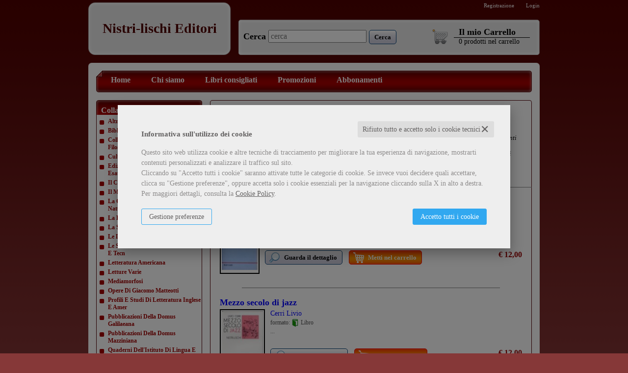

--- FILE ---
content_type: text/html; charset=UTF-8
request_url: http://www.nistri-lischi.it/scheda-libro/de-rubertis-achille/nistri-lischi/libri-collana-il-mondo-doggi-26731.html
body_size: 10473
content:

<!DOCTYPE html>
<html xmlns="//www.w3.org/1999/xhtml" xmlns:og="http://opengraphprotocol.org/schema/" xmlns:fb="http://www.facebook.com/2008/fbml" xml:lang="it" lang="it">


<head>
    <meta http-equiv="Content-Type" content="text/html; charset=utf-8" />
<meta http-equiv="X-UA-Compatible" content="0" />
<title>Il Mondo D'oggi - tutti i libri della collana Il Mondo D'oggi, Nistri Lischi - Nistri-lischi Editori</title>


<link rel="stylesheet" href="/css/fontawesome/css/font-awesome.css">


			<link rel="shortcut icon" href="/favicon.ico" />
		<link rel="icon" href="/favicon.ico" />
	

<!-- <link rel="alternate" type="application/rss+xml" title="RSS 2.0" href="" /> -->
<meta property="og:type" content="book" />
<meta property="og:url" content="http://www.nistri-lischi.it/scheda-libro/de-rubertis-achille/nistri-lischi/libri-collana-il-mondo-doggi-26731.html" />
<meta property="og:link" content="http://www.nistri-lischi.it/scheda-libro/de-rubertis-achille/nistri-lischi/libri-collana-il-mondo-doggi-26731.html" />
<meta property="og:site_name" content="www.nistri-lischi.it" />
<meta property="og:title" content="Il Mondo D'oggi - tutti i libri della collana Il Mondo D'oggi, Nistri Lischi - Nistri-lischi Editori" />
<meta property="og:description" content="Sono raccolti in questa collana volumi di interesse attuale, che riguardano i vari aspetti dell’esperienza culturale. Dalla pedagogia al teatro, dalla musica agli studi di strutturalismo, dalle questioni ancora scottanti di storia ai  problemi di politica culturale, dei mezzi di comunicazione di massa, dell’ecologia, delle nuove comunità cattoliche, gli argomenti  di questi volumi sono tutti mossi da ispirazioni, motivi, idee, informazioni della cultura del nostro tempo.
 " />
<meta property="og:ttl" content="432000" />
<meta property="fb:admins" content="100000959319066" />
<meta name="referrer" content="always">
<meta name="description" content="Sono raccolti in questa collana volumi di interesse attuale, che riguardano i vari aspetti dell’esperienza culturale. Dalla pedagogia al teatro, dalla musica agli studi di strutturalismo, dalle questioni ancora scottanti di storia ai  problemi di politica culturale, dei mezzi di comunicazione di massa, dell’ecologia, delle nuove comunità cattoliche, gli argomenti  di questi volumi sono tutti mossi da ispirazioni, motivi, idee, informazioni della cultura del nostro tempo.
 " />

	

			<link rel="next" href="http://www.nistri-lischi.it/scheda-libro/de-rubertis-achille/nistri-lischi/libri-collana-il-mondo-doggi-26731-p2.html" />
		





<link rel="stylesheet" href="/css/style.css" type="text/css" />
<link rel="stylesheet" href="https://www.skinbiblos.it/ver1/css_default/style.css" type="text/css" />
<link rel="stylesheet" href="https://www.skinbiblos.it/ver1/css_default/product_detail.css" type="text/css" />
<link rel="stylesheet" href="https://www.skinbiblos.it/ver1/css_2_red/style.css" type="text/css" />
<link rel="stylesheet" type="text/css" href="/js/jquery/css/jquery-ui-1.7.2.custom.css">
<link rel="stylesheet" type="text/css" href="https://www.skinbiblos.it/ver1/css_2_red/jquery-ui-1.7.2.custom.css" />
	
<script language="javascript" type="text/javascript" src="/assets/global/plugins/lazysizes/lazysizes.min.js" type="text/javascript"></script>

<script language="javascript" type="text/javascript"  src="/js/vars.js.php"></script><noscript>Il tuo browser non supporta JavaScript!</noscript>

	<script  src="https://ajax.googleapis.com/ajax/libs/jquery/3.6.0/jquery.min.js" type="text/javascript"></script>
	<script  src="/assets/global/scripts/jquery-migrate-3.3.2.min.js" type="text/javascript"></script>
			<script  src="/assets/global/scripts/jquery-migrate-1.4.1.min.js" type="text/javascript"></script>
		<script  src="https://ajax.googleapis.com/ajax/libs/jqueryui/1.12.1/jquery-ui.min.js" type="text/javascript"></script>
<!--
<script language="javascript" type="text/javascript" src="https://ajax.googleapis.com/ajax/libs/jquery/1.9.1/jquery.min.js" ></script><noscript>Il tuo browser non supporta JavaScript!</noscript>
<script src="/assets/global/plugins/jquery-migrate-1.2.1.min.js"  type="text/javascript"></script>
<script type="text/javascript" src="/js/libs/jqueryui/1.12.1/jquery-ui.min.js" ></script><noscript>Il tuo browser non supporta JavaScript!</noscript>
-->
<script language="javascript" type="text/javascript" src="/js/jquery.cookie.js" ></script><noscript>Il tuo browser non supporta JavaScript!</noscript>

<script language="javascript" type="text/javascript" src="/js/global_scripts.js" ></script><noscript>Il tuo browser non supporta JavaScript!</noscript>
<script language="javascript" type="text/javascript" src="/js/script.js" ></script><noscript>Il tuo browser non supporta JavaScript!</noscript>




<link rel="stylesheet" href="/js/validationengine2/css/validationEngine.jquery.css" type="text/css" media="screen" title="no title" charset="utf-8" />
<script src="/js/validationengine2/js/languages/jquery.validationEngine-it.js"  type="text/javascript"></script><noscript>Il tuo browser non supporta JavaScript!</noscript>
<script src="/js/validationengine2/js/jquery.validationEngine.js" type="text/javascript" ></script><noscript>Il tuo browser non supporta JavaScript!</noscript>


	


	<script  language="javascript" type="text/javascript" src="/js/jquery.dotdotdot-1.5.6.js"></script><noscript>Il tuo browser non supporta JavaScript!</noscript>
<script language="javascript" type="text/javascript" src="/js/jquery.cycle.all.js"> </script><noscript>Il tuo browser non supporta JavaScript!</noscript>
<!--[if gte IE 9]>
  <style type="text/css">
    .classificaLibriSlide .boxClassificaLibri.categoriesAll div {
       filter: none;
    }
  </style>
<![endif]-->
	<script  language="javascript" type="text/javascript" src="https://www.skinbiblos.it/ver1/css_default/text_word_wrapper.js"></script><noscript>Il tuo browser non supporta JavaScript!</noscript>



<script type="text/javascript" src="/js/cookie-consent/create_cookie_with_policy.js"></script>
<script type="text/plain" cookie-consent="functionality" src="/js/cookie-consent/create_functionality_cookie.js"></script>
<script type="text/plain" cookie-consent="tracking" src="/js/cookie-consent/create_tracking_cookie.js"></script>
<script type="text/plain" cookie-consent="targeting" src="/js/cookie-consent/create_targeting_cookie.js"></script>
</head>
<body class="product-list-page product-list-collana   ">
<div class="main_container">
    
    <div class="headerMiddleContainer">
        <div class="header">
            <div class="headerContainer">
	<div class="topHeaderLink">
		<div class="socialNetworks">
					</div>
		<div class="loginRegBox">
				<a href="/registrazione/index.php" title="Registrazione">Registrazione</a>
	<a href="javascript:void(0)" title="Login" id="id_login_link" class="last class_login_link">Login</a>
		</div>
	</div>
	<table role="presentation" border="0" cellspacing="0" cellpadding="0" class="header_box">
		<tr valign="bottom">
										<td class="header_box_logo">
					<a href="/" class="txtLogo" title="Nistri-lischi Editori">
						<table role="presentation" border="0" cellspacing="0" cellpadding="0">
							<tr>
								<td>Nistri-lischi Editori</td>
							</tr>
						</table>
					</a>
				</td>
						<td class="header_box_tool">
				<div class="header_box_tool_div">
										<div class="header_box_tool_middle">
						<div class="header_box_tool_left">
							<div class="header_box_tool_right">
								<div class="header_box_tool_body">
									<div class="header_content_one">
											<script type="text/javascript">
		//<![CDATA[
			$(function(){
				$("#id_form_cerca").submit(function () {
					$("#search_header").val( $.trim($("#search_header").val()) );
					if ($("#search_header").val().length < 3) {
						if ($("#search_header").val().length == 0) {
							alert('Inserire il testo da cercare');
						} else {
							alert('Inserire almeno 3 caratteri');
						}
						return false;
					} else {
						return true;
					}
				});
			});
		//]]>
			
	</script><noscript>Il tuo browser non supporta JavaScript!</noscript>
	<form name="form_cerca" id="id_form_cerca" action="/cerca.php" method="get">
		<div class="header_search_box">
						<h4><label for="search_header">Cerca</label></h4>

			<div class="header_search_input">
                <input type="text" name="s" id="search_header" class="validate[required]" placeholder="cerca" value="" style="width:300px;" align="absmiddle" />
            </div>

			<div class="header_search_button">
                <button type="submit" class="form_button search"><span>
                        <span>
                            <span>Cerca</span>
                        </span>
                    </span>
                </button>
            </div>
		</div>
			</form>
									</div>
									<div class="header_content_two">
										<div id="cart_over_display">
			<div class="header_cart_box">
							<div class="cart_img"><a href="/carrello/"><img src="https://www.skinbiblos.it/ver1/img_2_red/cart.gif" alt="il mio Carrello" border="0" /></a></div>
						<div class="cart_info">
				<a href="/carrello/" class="nodecoration color"><h4>Il mio Carrello</h4></a>
				<div class="cart_count">
					<a href="/carrello/" class="nodecoration color"><span class="cartProdNumber">0</span> <span class="cartProdottiTxt">prodotti</span> <span class="cartNelCarrelloTxt">nel carrello</span></a>
				</div>
			</div>
		</div>
			
	</div>
									</div>
								</div>
							</div>
						</div>
					</div>
				</div>
			</td>
		</tr>
	</table>
</div>




        </div>

        <div class="media_print_logo" style="display:none;"><img src="https://www.skinbiblos.it/ver1/img_default/t.gif" /></div>

        <div class="middle">
            <div class="page_container totalCols_2_left currentPage_product-list-page product-list-collana">
	<div class="page_top_left">
		<div class="page_top_right">
			<div class="page_footer_left">
				<div class="page_footer_right">
					<div class="page_body">
						
<script type="text/javascript" src="/js/login_ver1.js"></script>

<div id="modal_dialog_from_login" title="Login">
    <div id="login_loader_screen" style="display:none;"></div>
    <div class="login_box">
        <div id="login_error_msg"></div>
        <form name="form_login" id="id_form_login" method="post">
            <table role="presentation" border="0" cellspacing="0" cellpadding="0" id="login_form_layer" style="width:408px;">
                <tr>
                    <td colspan="2" style="padding:0 10px 20px 30px; text-align:center;">
                        <strong>Inserisci i tuoi dati per accedere</strong>
                    </td>
                </tr>
                <tr>
                    <td style="padding:10px 10px 10px 30px; font-size:16px; font-weight:bold;"><nobr><label for="login_email">Email</label></nobr></td>
                    <td><input type="text" id="login_email" name="email" value="" style="width:200px;" /></td>
                </tr>
                <tr>
                    <td style="padding:10px 10px 10px 30px; font-size:16px; font-weight:bold;"><nobr><label for="login_pwd">Password</label></nobr></td>
                    <td>
                        <div style="width:206px;">
                            <input type="password" id="login_pwd" name="pwd" data-event="password-strenght" data-ps-options="show-pwd" style="width:100%;" value="" />
                        </div>
                    </td>
                </tr>
                <tr height="80" valign="bottom">
                    <td style="padding-left:17px;" colspan="2">
                        <div style="float:left;">
                            <a href="javascript:void(0)" id="forgot_pwd" style="font-size:13px; white-space:nowrap;">&bull; Password dimenticata?</a>
                            &nbsp; &nbsp; &nbsp;
                            <a href="/registrazione/index.php" class="subscribe_link" style="font-size:13px; white-space:nowrap;">&bull; Registrati!</a>
                        </div>
                        <div style="float:right;">
                            <button type="submit" id="btn_form_login" class="form_button"><span><span><span>Entra</span></span></span></button>
                        </div>
                    </td>
                </tr>
                            </table>
        </form>
        <form name="form_forgot_pwd" id="id_form_forgot_pwd" method="post">
            <div style="clear:both;"></div>
            <table role="presentation" border="0" cellspacing="0" cellpadding="0" id="password_dimenticata_layer" style="width:408px; display:none;">
                <tr>
                    <td colspan="2" style="font-size:14px; padding:0 0 0 10px; font-weight:normal; text-align:center">
                        Hai dimenticato la password?                        <br />
                        Richiedine un'altra inserendo qui la tua email.
                        <br /><br />
                    </td>
                </tr>
                <tr>
                    <td width="1" style="padding:0 10px 0 120px !important; font-size:16px; font-weight:bold;"><nobr><label for="forgot_pwd_email">Email</label></nobr></td>
                    <td class="tdNoPadding"><input type="text" name="email" id="forgot_pwd_email" value="" style="width:200px;" /></td>
                </tr>
                <tr height="80" valign="bottom">
                    <td class="tdNoPadding" style="padding-left:17px !important;"><a href="javascript:void(0)" id="backto_login_link" style="font-size:13px; white-space:nowrap; color:#00c;">Torna alla Login</a></td>
                    <td class="tdNoPadding" align="right"><button type="submit" id="btn_form_formgot_pwd" class="form_button"><span><span><span>Richiedi</span></span></span></button></td>
                </tr>
            </table>
        </form>
    </div>
</div>
<div class="page_toolbar">
	<div class="page_toolbar_body">
		<div class="page_toolbar_left">
			<div class="page_toolbar_right">
				<p class="page_toolbar_content">
					<div class="page_toolbar_link">
						<a href="/" title="HomepageHome Page" class="headerToolbarLink first">Home</a>
																																								<a href="/chi-siamo.html" class="headerToolbarLink" title="Chi siamo">Chi siamo</a>
																																																			<a href="/libri-consigliati.html" class="headerToolbarLink" title="Libri consigliati">Libri consigliati</a>
																																																			<a href="/libri-in-offerta.html" class="headerToolbarLink" title="Promozioni">Promozioni</a>
																																																			<a href="/abbonamenti.php" class="headerToolbarLink" title="Abbonamenti">Abbonamenti</a>
																																										<span class="toolbarLast"></span>
					</div>
				</p>
			</div>
		</div>
	</div>
</div>
<div class="page_toolbar_spacer"></div>						
						
													<div class="left_col" id="main_left_col">
								<div class="col_body">
										<div class="container_content_default ">
		<div class="container_content">
			<div class="headline_middle">
				<div class="headline_left">
					<div class="headline_right">
						<div class="headline_body">
							<h4>
																	Collane															</h4>
						</div>
					</div>
				</div>
			</div>
			<div class="body_left">
				<div class="body_right">
					<div class="footer_body">
						<div class="footer_left">
							<div class="footer_right">
								<p class="body_body">
										<div class="categorieArticoliElenco">
					<a class="collane_elenco" href="nistri-lischi/libri-collana-altri-volumi-su-pisa-26647.html" title="Altri Volumi Su Pisa">Altri Volumi Su Pisa</a>
					<a class="collane_elenco" href="nistri-lischi/libri-collana-biblioteca-di-scienze-delluomo-26686.html" title="Biblioteca Di Scienze Dell'uomo">Biblioteca Di Scienze Dell'uomo</a>
					<a class="collane_elenco" href="nistri-lischi/libri-collana-collana-studi-di-lettere-storia-e-filosofia-26703.html" title="Collana Studi Di Lettere Storia E Filosofia">Collana Studi Di Lettere Storia E Filosofia</a>
					<a class="collane_elenco" href="nistri-lischi/libri-collana-cultura-e-storia-pisana-26646.html" title="Cultura E Storia Pisana">Cultura E Storia Pisana</a>
					<a class="collane_elenco" href="nistri-lischi/libri-collana-edizioni-rare-o-in-via-di-esaurimento-26759.html" title="Edizioni Rare O In Via Di Esaurimento">Edizioni Rare O In Via Di Esaurimento</a>
					<a class="collane_elenco" href="nistri-lischi/libri-collana-il-castelletto-26663.html" title="Il Castelletto">Il Castelletto</a>
					<a class="collane_elenco" href="nistri-lischi/libri-collana-il-mondo-doggi-26731.html" title="Il Mondo D'oggi">Il Mondo D'oggi</a>
					<a class="collane_elenco" href="nistri-lischi/libri-collana-la-conservazione-del-patrimonio-naturale-26754.html" title="La Conservazione Del Patrimonio Naturale">La Conservazione Del Patrimonio Naturale</a>
					<a class="collane_elenco" href="nistri-lischi/libri-collana-la-porta-di-corno-26675.html" title="La Porta Di Corno">La Porta Di Corno</a>
					<a class="collane_elenco" href="nistri-lischi/libri-collana-la-storia-26739.html" title="La Storia">La Storia</a>
					<a class="collane_elenco" href="nistri-lischi/libri-collana-le-lettere-e-le-arti-26753.html" title="Le Lettere E Le Arti">Le Lettere E Le Arti</a>
					<a class="collane_elenco" href="nistri-lischi/libri-collana-le-scienze-e-la-diffusione-scientifica-e-tecn-26732.html" title="Le Scienze E La Diffusione Scientifica E Tecn">Le Scienze E La Diffusione Scientifica E Tecn</a>
					<a class="collane_elenco" href="nistri-lischi/libri-collana-letteratura-americana-26664.html" title="Letteratura Americana">Letteratura Americana</a>
					<a class="collane_elenco" href="nistri-lischi/libri-collana-letture-varie-26758.html" title="Letture Varie">Letture Varie</a>
					<a class="collane_elenco" href="nistri-lischi/libri-collana-mediamorfosi-26698.html" title="Mediamorfosi">Mediamorfosi</a>
					<a class="collane_elenco" href="nistri-lischi/libri-collana-opere-di-giacomo-matteotti-26699.html" title="Opere Di Giacomo Matteotti">Opere Di Giacomo Matteotti</a>
					<a class="collane_elenco" href="nistri-lischi/libri-collana-profili-e-studi-di-letteratura-inglese-e-amer-26666.html" title="Profili E Studi Di Letteratura Inglese E Amer">Profili E Studi Di Letteratura Inglese E Amer</a>
					<a class="collane_elenco" href="nistri-lischi/libri-collana-pubblicazioni-della-domus-galilaeana-26705.html" title="Pubblicazioni Della Domus Galilaeana">Pubblicazioni Della Domus Galilaeana</a>
					<a class="collane_elenco" href="nistri-lischi/libri-collana-pubblicazioni-della-domus-mazziniana-26706.html" title="Pubblicazioni Della Domus Mazziniana">Pubblicazioni Della Domus Mazziniana</a>
					<a class="collane_elenco" href="nistri-lischi/libri-collana-quaderni-dellistituto-di-lingua-e-letteratura-26728.html" title="Quaderni Dell'Istituto Di Lingua E Letteratur">Quaderni Dell'Istituto Di Lingua E Letteratur</a>
					<a class="collane_elenco" href="nistri-lischi/libri-collana-quaderni-della-direzione-26704.html" title="Quaderni Della Direzione">Quaderni Della Direzione</a>
					<a class="collane_elenco" href="nistri-lischi/libri-collana-rilievi-di-monumenti-26685.html" title="Rilievi Di Monumenti">Rilievi Di Monumenti</a>
					<a class="collane_elenco" href="nistri-lischi/libri-collana-saggi-di-varia-umanita-26645.html" title="Saggi Di Varia Umanità">Saggi Di Varia Umanità</a>
					<a class="collane_elenco" href="nistri-lischi/libri-collana-saggi-di-varia-umanita-nuova-serie-26644.html" title="Saggi Di Varia Umanità- Nuova Serie">Saggi Di Varia Umanità- Nuova Serie</a>
					<a class="collane_elenco" href="nistri-lischi/libri-collana-studi-e-testi-di-storia-costituzionale-americ-26665.html" title="Studi E Testi Di Storia Costituzionale Americ">Studi E Testi Di Storia Costituzionale Americ</a>
				<div class="clearBoth"></div>
	</div>
	<div class="clearBoth"></div>
								</p><div class="body_bottom_txt_space"></div>
							</div>
						</div>
					</div>
				</div>
			</div>
		</div>
		<div class="container_spacer"></div>
	</div>
	<div class="container_content_default ">
		<div class="container_content">
			<div class="headline_middle">
				<div class="headline_left">
					<div class="headline_right">
						<div class="headline_body">
							<h4>
																	Newsletter															</h4>
						</div>
					</div>
				</div>
			</div>
			<div class="body_left">
				<div class="body_right">
					<div class="footer_body">
						<div class="footer_left">
							<div class="footer_right">
								<p class="body_body">
									<script type="text/javascript">
	//<![CDATA[
		/*
		############## form iscrizione newsletter: start
		*/
		
		// Iscrizione
		function ajax_iscrizioneNewsletter() {	
			var _nominativo = $('#id_nominativo').val();
			var _email = $('#id_email').val();
			
			$.getJSON(
				"/ajax/newsletter_iscrizione.php",
				{
					email: _email,
					nominativo: _nominativo
				},
				function(data) {
						$('#error_newsletter').hide();
						$('#reg_succ_newsletter').hide();
						if (data.stato == true) {
							//email iviata
							$('#reg_succ_newsletter').show();
							$('#error_newsletter').hide();
							//alert("login success: " + data.msg);
						} else {
							//il formato dell'E-mail non  corretto
							$('#error_newsletter').show();
							$('#reg_succ_newsletter').hide();
							//alert("login failure: " + data.msg);
						}
				}
			);
			
			return false;
		}
		
		// privacy show hide
		$(document).on('click', '#input_newsletter_privavy', function() {
			//alert( $('#input_newsletter_privavy').attr('checked') );

			if ( $('#input_newsletter_privavy').is(':checked') ) {
				$('#info_privacy_newsletter').slideDown('fast', function() {
					// Animation complete.
				});
			} else {
				$('#info_privacy_newsletter').slideUp('fast', function() {
					// Animation complete.
				});
			}
		});

		$(document).on('click', '#close_newsletter_disclaimer', function() {
			$('#info_privacy_newsletter').slideUp('fast', function() {
				// Animation complete.
			});
			return false;
		});
		/*
		############## form iscrizione newsletter: end
		*/
	//]]>
</script><noscript>Il tuo browser non supporta JavaScript!</noscript>
<form name="form_newsletter" method="post" id="id_form_newsletter">
	<div class="newsletter_box boxHeader">
		<label>Iscriviti alla nostra newsletter:</label>
		<label for="id_nominativo" class="label_wcag">Nominativo</label>
		<input type="text" id="id_nominativo" class="validate[required]" style="width:186px;" placeholder="Nominativo" name="nominativo" value="" />
		<div class="clearBoth">&nbsp;</div>
		<label for="id_email" class="label_wcag">Email</label>
		<input type="text" id="id_email" class="validate[required,custom[email]]" style="width:186px;" placeholder="Email" name="email" value="" />
	</div>
	<div class="newsletter_box" align="center">
		<button type="submit" id="btn_newsletter_form" class="form_button"><span><span><span>Iscriviti</span></span></span></button>
		<div id="error_newsletter">Sei già iscritto alla newsletter</div>
		<div id="reg_succ_newsletter">Riceverai una mail per confermare l'iscrizione alla newsletter</div>
	</div>
	<div class="newsletter_box" align="right">
		<label>
			<input type="checkbox" class="validate[required]" align="absmiddle" name="privacy">
			Accetto			<span class="openPageLayer" data-tipo-pagina="privacy" data-chiudi-label="Chiudi">l'informativa sulla privacy</span>
		</label>
	</div>
</form>
								</p><div class="body_bottom_txt_space"></div>
							</div>
						</div>
					</div>
				</div>
			</div>
		</div>
		<div class="container_spacer"></div>
	</div>
								</div>
							</div>
												<div class="content" id="main_content_col">
							<div class="content_body home_top_widget_position_">
																    <div class="container_content_typeDetailProduct ">
        <div class="container_content" >
            <div class="headline_middle">
                <div class="headline_left">
                    <div class="headline_right">
                        <div class="headline_body">
                            <h1>Il Mondo D'oggi</h1>
                        </div>
                    </div>
                </div>
            </div>

            <div class="body_left">
                <div class="body_right">
                    <div class="footer_body">
                        <div class="footer_left">
                            <div class="footer_right">
                                <p class="body_body">
                                    	<div class="container_list_products">
		<div class="v3headerNopadding box_product_list">
			<div class="product_list libri-lista-header-info-text collaneInfoText">
				<p><em><span style="font-family: Times New Roman; font-size: small;">Sono raccolti in questa collana volumi di interesse attuale, che riguardano i vari aspetti dell’esperienza culturale. Dalla pedagogia al teatro, dalla musica agli studi di strutturalismo, dalle questioni ancora scottanti di storia ai  problemi di politica culturale, dei mezzi di comunicazione di massa, dell’ecologia, delle nuove comunità cattoliche, gli argomenti  di questi volumi sono tutti mossi da ispirazioni, motivi, idee, informazioni della cultura del nostro tempo.</span></em></p>
<p> </p>			</div>
			<hr class="libri-lista-header-info-text-separator" noshade="noshade" size="1" />
			<div class="row noMargin"></div>
		</div>
	</div>

	<div class="container_list_products page_min_height">
													<div class="box_product_list listVertical odd">
				<div class="product_list">
				
					<!-- ############################################ -->
				
				
					<h3><a href="/scheda-libro/deglinnocenti-maurizio/le-sinistre-e-il-governo-locale-in-europa-9788883811036-118636.html" title="Le sinistre e il governo locale in Europa">Le sinistre e il governo locale in Europa</a> <span class="lista_sottotitolo">- dalla fine dell’800 alla seconda guerra mondiale</span></h3>
					<table role="presentation" width="100%" border="0" cellspacing="0" cellpadding="0">
						<tr valign="top">
							<td width="1">
								<div class="img_box">
									<a href="/scheda-libro/deglinnocenti-maurizio/le-sinistre-e-il-governo-locale-in-europa-9788883811036-118636.html" title="Le sinistre e il governo locale in Europa"><img src="https://nistri-lischi.mediabiblos.it/copertine_thumb/nistri-lischi/le-sinistre-e-il-governo-locale-in-europa-118636.JPG?ts=1362151659" border="0" alt="Le sinistre e il governo locale in Europa" style="max-height:116px;" /></a>
								</div>
							</td>
							<td width="100%">
								<div class="text_info">
									<div class="text_info_content">
																																	<h4><a href="/autore-deglinnocenti-maurizio-82440.html" class="linkAutoreList">Degl'Innocenti Maurizio</a></h4>
																																										<div style="margin:3px 0 0 0;">
											formato:
																							<img src="https://www.skinbiblos.it/img/formato/libro.png" alt="libro" title="Libro" width="16" height="16" align="absmiddle" /> Libro																																	
																					</div>
										


	
																				<div class="abstractLibro">...</div>
									</div>
									<div class="price">
																																																											&euro; 12,00																																										</div>
																																					<div class="action_button">
													<button type="submit" rel="1" class="form_button detail" onclick="gotoDettaglio('/scheda-libro/deglinnocenti-maurizio/le-sinistre-e-il-governo-locale-in-europa-9788883811036-118636.html')"><span><span><span style="">Guarda il dettaglio</span></span></span></button>
											<button type="submit" rel="4" class="form_button cart" onclick="addToCarrello('118636','9788883811036', this, '')"><span><span><span style="">Metti nel carrello</span></span></span></button>
										

									</div>
								</div>
								<div class="clearBoth"></div>
							</td>
						</tr>
					</table>
				</div>
				
				<!-- ################################################# -->
			</div>
			<div class="clearBoth singlePerLine"></div>
							<hr class="box_product_list_hr  singlePerLine" noshade="noshade" size="1">
														<div class="box_product_list listVertical even">
				<div class="product_list">
				
					<!-- ############################################ -->
				
				
					<h3><a href="/scheda-libro/cerri-livio/mezzo-secolo-di-jazz-9788883811012-118634.html" title="Mezzo secolo di jazz">Mezzo secolo di jazz</a></h3>
					<table role="presentation" width="100%" border="0" cellspacing="0" cellpadding="0">
						<tr valign="top">
							<td width="1">
								<div class="img_box">
									<a href="/scheda-libro/cerri-livio/mezzo-secolo-di-jazz-9788883811012-118634.html" title="Mezzo secolo di jazz"><img src="https://nistri-lischi.mediabiblos.it/copertine_thumb/nistri-lischi/mezzo-secolo-di-jazz-118634.JPG?ts=1362151495" border="0" alt="Mezzo secolo di jazz" style="max-height:116px;" /></a>
								</div>
							</td>
							<td width="100%">
								<div class="text_info">
									<div class="text_info_content">
																																	<h4><a href="/autore-cerri-livio-82426.html" class="linkAutoreList">Cerri Livio</a></h4>
																																										<div style="margin:3px 0 0 0;">
											formato:
																							<img src="https://www.skinbiblos.it/img/formato/libro.png" alt="libro" title="Libro" width="16" height="16" align="absmiddle" /> Libro																																	
																					</div>
										


	
																				<div class="abstractLibro">...</div>
									</div>
									<div class="price">
																																																											&euro; 12,00																																										</div>
																																					<div class="action_button">
													<button type="submit" rel="1" class="form_button detail" onclick="gotoDettaglio('/scheda-libro/cerri-livio/mezzo-secolo-di-jazz-9788883811012-118634.html')"><span><span><span style="">Guarda il dettaglio</span></span></span></button>
											<button type="submit" rel="4" class="form_button cart" onclick="addToCarrello('118634','9788883811012', this, '')"><span><span><span style="">Metti nel carrello</span></span></span></button>
										

									</div>
								</div>
								<div class="clearBoth"></div>
							</td>
						</tr>
					</table>
				</div>
				
				<!-- ################################################# -->
			</div>
			<div class="clearBoth singlePerLine"></div>
							<hr class="box_product_list_hr  singlePerLine" noshade="noshade" size="1">
														<div class="box_product_list listVertical odd">
				<div class="product_list">
				
					<!-- ############################################ -->
				
				
					<h3><a href="/scheda-libro/bastreghi-bianciardi-vanna/eurocrati-in-classe-9788883810954-118629.html" title="Eurocrati in classe">Eurocrati in classe</a> <span class="lista_sottotitolo">- L'Europa in una classe di italiano</span></h3>
					<table role="presentation" width="100%" border="0" cellspacing="0" cellpadding="0">
						<tr valign="top">
							<td width="1">
								<div class="img_box">
									<a href="/scheda-libro/bastreghi-bianciardi-vanna/eurocrati-in-classe-9788883810954-118629.html" title="Eurocrati in classe"><img src="https://nistri-lischi.mediabiblos.it/copertine_thumb/nistri-lischi/eurocrati-in-classe-118629.JPG?ts=1362151328" border="0" alt="Eurocrati in classe" style="max-height:116px;" /></a>
								</div>
							</td>
							<td width="100%">
								<div class="text_info">
									<div class="text_info_content">
																																	<h4><a href="/autore-bastreghi-bianciardi-vanna-82396.html" class="linkAutoreList">Bastreghi Bianciardi Vanna</a></h4>
																																										<div style="margin:3px 0 0 0;">
											formato:
																							<img src="https://www.skinbiblos.it/img/formato/libro.png" alt="libro" title="Libro" width="16" height="16" align="absmiddle" /> Libro																																	
																					</div>
										


	
																				<div class="abstractLibro">...</div>
									</div>
									<div class="price">
																																																											&euro; 6,00																																										</div>
																																					<div class="action_button">
													<button type="submit" rel="1" class="form_button detail" onclick="gotoDettaglio('/scheda-libro/bastreghi-bianciardi-vanna/eurocrati-in-classe-9788883810954-118629.html')"><span><span><span style="">Guarda il dettaglio</span></span></span></button>
											<button type="submit" rel="4" class="form_button cart" onclick="addToCarrello('118629','9788883810954', this, '')"><span><span><span style="">Metti nel carrello</span></span></span></button>
										

									</div>
								</div>
								<div class="clearBoth"></div>
							</td>
						</tr>
					</table>
				</div>
				
				<!-- ################################################# -->
			</div>
			<div class="clearBoth singlePerLine"></div>
							<hr class="box_product_list_hr  singlePerLine" noshade="noshade" size="1">
														<div class="box_product_list listVertical even">
				<div class="product_list">
				
					<!-- ############################################ -->
				
				
					<h3><a href="/scheda-libro/la-scuola-per-linfanzia-ieri-e-oggi-9788883810930-118627.html" title="La scuola per l'infanzia ieri e oggi">La scuola per l'infanzia ieri e oggi</a></h3>
					<table role="presentation" width="100%" border="0" cellspacing="0" cellpadding="0">
						<tr valign="top">
							<td width="1">
								<div class="img_box">
									<a href="/scheda-libro/la-scuola-per-linfanzia-ieri-e-oggi-9788883810930-118627.html" title="La scuola per l'infanzia ieri e oggi"><img src="https://nistri-lischi.mediabiblos.it/copertine_thumb/nistri-lischi/la-scuola-per-linfanzia-ieri-e-oggi-118627.JPG?ts=1362151240" border="0" alt="La scuola per l'infanzia ieri e oggi" style="max-height:116px;" /></a>
								</div>
							</td>
							<td width="100%">
								<div class="text_info">
									<div class="text_info_content">
																				<div style="margin:3px 0 0 0;">
											formato:
																							<img src="https://www.skinbiblos.it/img/formato/libro.png" alt="libro" title="Libro" width="16" height="16" align="absmiddle" /> Libro																																	
																					</div>
										


	
																				<div class="abstractLibro">...</div>
									</div>
									<div class="price">
																																																											&euro; 12,00																																										</div>
																																					<div class="action_button">
													<button type="submit" rel="1" class="form_button detail" onclick="gotoDettaglio('/scheda-libro/la-scuola-per-linfanzia-ieri-e-oggi-9788883810930-118627.html')"><span><span><span style="">Guarda il dettaglio</span></span></span></button>
											<button type="submit" rel="4" class="form_button cart" onclick="addToCarrello('118627','9788883810930', this, '')"><span><span><span style="">Metti nel carrello</span></span></span></button>
										

									</div>
								</div>
								<div class="clearBoth"></div>
							</td>
						</tr>
					</table>
				</div>
				
				<!-- ################################################# -->
			</div>
			<div class="clearBoth singlePerLine"></div>
							<hr class="box_product_list_hr  singlePerLine" noshade="noshade" size="1">
														<div class="box_product_list listVertical odd">
				<div class="product_list">
				
					<!-- ############################################ -->
				
				
					<h3><a href="/scheda-libro/bolelli-tristano/linguistica-generale-strutturalismo-linguistica-storica-9788883810961-118630.html" title="Linguistica generale, strutturalismo, linguistica storica">Linguistica generale, strutturalismo, linguistica storica</a></h3>
					<table role="presentation" width="100%" border="0" cellspacing="0" cellpadding="0">
						<tr valign="top">
							<td width="1">
								<div class="img_box">
									<a href="/scheda-libro/bolelli-tristano/linguistica-generale-strutturalismo-linguistica-storica-9788883810961-118630.html" title="Linguistica generale, strutturalismo, linguistica storica"><img src="https://nistri-lischi.mediabiblos.it/copertine_thumb/nistri-lischi/linguistica-generale-strutturalismo-linguistica-storica-118630.JPG?ts=1362151354" border="0" alt="Linguistica generale, strutturalismo, linguistica storica" style="max-height:116px;" /></a>
								</div>
							</td>
							<td width="100%">
								<div class="text_info">
									<div class="text_info_content">
																																	<h4><a href="/autore-bolelli-tristano-82406.html" class="linkAutoreList">Bolelli Tristano</a></h4>
																																										<div style="margin:3px 0 0 0;">
											formato:
																							<img src="https://www.skinbiblos.it/img/formato/libro.png" alt="libro" title="Libro" width="16" height="16" align="absmiddle" /> Libro																																	
																					</div>
										


	
																				<div class="abstractLibro">...</div>
									</div>
									<div class="price">
																																																											&euro; 20,00																																										</div>
																																					<div class="action_button">
													<button type="submit" rel="1" class="form_button detail" onclick="gotoDettaglio('/scheda-libro/bolelli-tristano/linguistica-generale-strutturalismo-linguistica-storica-9788883810961-118630.html')"><span><span><span style="">Guarda il dettaglio</span></span></span></button>
											<button type="submit" rel="4" class="form_button cart" onclick="addToCarrello('118630','9788883810961', this, '')"><span><span><span style="">Metti nel carrello</span></span></span></button>
										

									</div>
								</div>
								<div class="clearBoth"></div>
							</td>
						</tr>
					</table>
				</div>
				
				<!-- ################################################# -->
			</div>
			<div class="clearBoth singlePerLine"></div>
							<hr class="box_product_list_hr  singlePerLine" noshade="noshade" size="1">
														<div class="box_product_list listVertical even">
				<div class="product_list">
				
					<!-- ############################################ -->
				
				
					<h3><a href="/scheda-libro/baldelli-pio/politica-culturale-e-comunicazione-di-massa-9788883810947-118628.html" title="Politica culturale e comunicazione di massa">Politica culturale e comunicazione di massa</a></h3>
					<table role="presentation" width="100%" border="0" cellspacing="0" cellpadding="0">
						<tr valign="top">
							<td width="1">
								<div class="img_box">
									<a href="/scheda-libro/baldelli-pio/politica-culturale-e-comunicazione-di-massa-9788883810947-118628.html" title="Politica culturale e comunicazione di massa"><img src="https://nistri-lischi.mediabiblos.it/copertine_thumb/nistri-lischi/politica-culturale-e-comunicazione-di-massa-118628.JPG?ts=1362151301" border="0" alt="Politica culturale e comunicazione di massa" style="max-height:116px;" /></a>
								</div>
							</td>
							<td width="100%">
								<div class="text_info">
									<div class="text_info_content">
																																	<h4><a href="/autore-baldelli-pio-82390.html" class="linkAutoreList">Baldelli Pio</a></h4>
																																										<div style="margin:3px 0 0 0;">
											formato:
																							<img src="https://www.skinbiblos.it/img/formato/libro.png" alt="libro" title="Libro" width="16" height="16" align="absmiddle" /> Libro																																	
																					</div>
										


	
																				<div class="abstractLibro">...</div>
									</div>
									<div class="price">
																																																											&euro; 20,00																																										</div>
																																					<div class="action_button">
													<button type="submit" rel="1" class="form_button detail" onclick="gotoDettaglio('/scheda-libro/baldelli-pio/politica-culturale-e-comunicazione-di-massa-9788883810947-118628.html')"><span><span><span style="">Guarda il dettaglio</span></span></span></button>
											<button type="submit" rel="4" class="form_button cart" onclick="addToCarrello('118628','9788883810947', this, '')"><span><span><span style="">Metti nel carrello</span></span></span></button>
										

									</div>
								</div>
								<div class="clearBoth"></div>
							</td>
						</tr>
					</table>
				</div>
				
				<!-- ################################################# -->
			</div>
			<div class="clearBoth singlePerLine"></div>
							<hr class="box_product_list_hr  singlePerLine" noshade="noshade" size="1">
														<div class="box_product_list listVertical odd">
				<div class="product_list">
				
					<!-- ############################################ -->
				
				
					<h3><a href="/scheda-libro/venturoli-marcello/la-patria-di-marmo-1870-1911-9788883811159-118648.html" title="La patria di marmo (1870-1911)">La patria di marmo (1870-1911)</a></h3>
					<table role="presentation" width="100%" border="0" cellspacing="0" cellpadding="0">
						<tr valign="top">
							<td width="1">
								<div class="img_box">
									<a href="/scheda-libro/venturoli-marcello/la-patria-di-marmo-1870-1911-9788883811159-118648.html" title="La patria di marmo (1870-1911)"><img src="https://nistri-lischi.mediabiblos.it/copertine_thumb/nistri-lischi/la-patria-di-marmo-1870-1911-118648.JPG?ts=1362152972" border="0" alt="La patria di marmo (1870-1911)" style="max-height:116px;" /></a>
								</div>
							</td>
							<td width="100%">
								<div class="text_info">
									<div class="text_info_content">
																																	<h4><a href="/autore-venturoli-marcello-82610.html" class="linkAutoreList">Venturoli Marcello</a></h4>
																																										<div style="margin:3px 0 0 0;">
											formato:
																							<img src="https://www.skinbiblos.it/img/formato/libro.png" alt="libro" title="Libro" width="16" height="16" align="absmiddle" /> Libro																																	
																					</div>
										


	
																				<div class="abstractLibro">...</div>
									</div>
									<div class="price">
																																																											&euro; 20,00																																										</div>
																																					<div class="action_button">
													<button type="submit" rel="1" class="form_button detail" onclick="gotoDettaglio('/scheda-libro/venturoli-marcello/la-patria-di-marmo-1870-1911-9788883811159-118648.html')"><span><span><span style="">Guarda il dettaglio</span></span></span></button>
											<button type="submit" rel="4" class="form_button cart" onclick="addToCarrello('118648','9788883811159', this, '')"><span><span><span style="">Metti nel carrello</span></span></span></button>
										

									</div>
								</div>
								<div class="clearBoth"></div>
							</td>
						</tr>
					</table>
				</div>
				
				<!-- ################################################# -->
			</div>
			<div class="clearBoth singlePerLine"></div>
							<hr class="box_product_list_hr  singlePerLine" noshade="noshade" size="1">
														<div class="box_product_list listVertical even">
				<div class="product_list">
				
					<!-- ############################################ -->
				
				
					<h3><a href="/scheda-libro/leonello-raffaelli-9788883813870-118849.html" title="Leonello Raffaelli">Leonello Raffaelli</a> <span class="lista_sottotitolo">- La vita politica, l'impegno civile, l'attività parlamentare</span></h3>
					<table role="presentation" width="100%" border="0" cellspacing="0" cellpadding="0">
						<tr valign="top">
							<td width="1">
								<div class="img_box">
									<a href="/scheda-libro/leonello-raffaelli-9788883813870-118849.html" title="Leonello Raffaelli"><img src="https://nistri-lischi.mediabiblos.it/copertine_thumb/nistri-lischi/leonello-raffaelli-118849.JPG?ts=1362151274" border="0" alt="Leonello Raffaelli" style="max-height:116px;" /></a>
								</div>
							</td>
							<td width="100%">
								<div class="text_info">
									<div class="text_info_content">
																				<div style="margin:3px 0 0 0;">
											formato:
																							<img src="https://www.skinbiblos.it/img/formato/libro.png" alt="libro" title="Libro" width="16" height="16" align="absmiddle" /> Libro																																	
																					</div>
										


	
																				<div class="abstractLibro">...</div>
									</div>
									<div class="price">
																																																											&euro; 15,49																																										</div>
																																					<div class="action_button">
													<button type="submit" rel="1" class="form_button detail" onclick="gotoDettaglio('/scheda-libro/leonello-raffaelli-9788883813870-118849.html')"><span><span><span style="">Guarda il dettaglio</span></span></span></button>
											<button type="submit" rel="4" class="form_button cart" onclick="addToCarrello('118849','9788883813870', this, '')"><span><span><span style="">Metti nel carrello</span></span></span></button>
										

									</div>
								</div>
								<div class="clearBoth"></div>
							</td>
						</tr>
					</table>
				</div>
				
				<!-- ################################################# -->
			</div>
			<div class="clearBoth singlePerLine"></div>
							<hr class="box_product_list_hr  singlePerLine" noshade="noshade" size="1">
														<div class="box_product_list listVertical odd">
				<div class="product_list">
				
					<!-- ############################################ -->
				
				
					<h3><a href="/scheda-libro/romita-giuseppe/dalla-monarchia-alla-repubblica-9788883811111-118644.html" title="Dalla Monarchia alla Repubblica">Dalla Monarchia alla Repubblica</a></h3>
					<table role="presentation" width="100%" border="0" cellspacing="0" cellpadding="0">
						<tr valign="top">
							<td width="1">
								<div class="img_box">
									<a href="/scheda-libro/romita-giuseppe/dalla-monarchia-alla-repubblica-9788883811111-118644.html" title="Dalla Monarchia alla Repubblica"><img src="https://nistri-lischi.mediabiblos.it/copertine_thumb/nistri-lischi/dalla-monarchia-alla-repubblica-118644.JPG?ts=1362151924" border="0" alt="Dalla Monarchia alla Repubblica" style="max-height:116px;" /></a>
								</div>
							</td>
							<td width="100%">
								<div class="text_info">
									<div class="text_info_content">
																																	<h4><a href="/autore-romita-giuseppe-82561.html" class="linkAutoreList">Romita Giuseppe</a></h4>
																																										<div style="margin:3px 0 0 0;">
											formato:
																							<img src="https://www.skinbiblos.it/img/formato/libro.png" alt="libro" title="Libro" width="16" height="16" align="absmiddle" /> Libro																																	
																					</div>
										


	
																				<div class="abstractLibro">...</div>
									</div>
									<div class="price">
																																																											&euro; 12,00																																										</div>
																																					<div class="action_button">
													<button type="submit" rel="1" class="form_button detail" onclick="gotoDettaglio('/scheda-libro/romita-giuseppe/dalla-monarchia-alla-repubblica-9788883811111-118644.html')"><span><span><span style="">Guarda il dettaglio</span></span></span></button>
											<button type="submit" rel="4" class="form_button cart" onclick="addToCarrello('118644','9788883811111', this, '')"><span><span><span style="">Metti nel carrello</span></span></span></button>
										

									</div>
								</div>
								<div class="clearBoth"></div>
							</td>
						</tr>
					</table>
				</div>
				
				<!-- ################################################# -->
			</div>
			<div class="clearBoth singlePerLine"></div>
							<hr class="box_product_list_hr  singlePerLine" noshade="noshade" size="1">
														<div class="box_product_list listVertical even">
				<div class="product_list">
				
					<!-- ############################################ -->
				
				
					<h3><a href="/scheda-libro/settembrini-domenico/la-chiesa-nella-politica-italiana-1944-1963-9788883811128-118645.html" title="La Chiesa nella politica italiana (1944-1963)">La Chiesa nella politica italiana (1944-1963)</a></h3>
					<table role="presentation" width="100%" border="0" cellspacing="0" cellpadding="0">
						<tr valign="top">
							<td width="1">
								<div class="img_box">
									<a href="/scheda-libro/settembrini-domenico/la-chiesa-nella-politica-italiana-1944-1963-9788883811128-118645.html" title="La Chiesa nella politica italiana (1944-1963)"><img src="https://nistri-lischi.mediabiblos.it/copertine_thumb/nistri-lischi/la-chiesa-nella-politica-italiana-1944-1963-118645.JPG?ts=1362152906" border="0" alt="La Chiesa nella politica italiana (1944-1963)" style="max-height:116px;" /></a>
								</div>
							</td>
							<td width="100%">
								<div class="text_info">
									<div class="text_info_content">
																																	<h4><a href="/autore-settembrini-domenico-82581.html" class="linkAutoreList">Settembrini Domenico</a></h4>
																																										<div style="margin:3px 0 0 0;">
											formato:
																							<img src="https://www.skinbiblos.it/img/formato/libro.png" alt="libro" title="Libro" width="16" height="16" align="absmiddle" /> Libro																																	
																					</div>
										


	
																				<div class="abstractLibro">...</div>
									</div>
									<div class="price">
																																																											&euro; 20,00																																										</div>
																																					<div class="action_button">
													<button type="submit" rel="1" class="form_button detail" onclick="gotoDettaglio('/scheda-libro/settembrini-domenico/la-chiesa-nella-politica-italiana-1944-1963-9788883811128-118645.html')"><span><span><span style="">Guarda il dettaglio</span></span></span></button>
											<button type="submit" rel="4" class="form_button cart" onclick="addToCarrello('118645','9788883811128', this, '')"><span><span><span style="">Metti nel carrello</span></span></span></button>
										

									</div>
								</div>
								<div class="clearBoth"></div>
							</td>
						</tr>
					</table>
				</div>
				
				<!-- ################################################# -->
			</div>
			<div class="clearBoth singlePerLine"></div>
							<hr class="box_product_list_hr  singlePerLine" noshade="noshade" size="1">
														<div class="box_product_list listVertical odd">
				<div class="product_list">
				
					<!-- ############################################ -->
				
				
					<h3><a href="/scheda-libro/smith-leo/note-sulla-natura-della-musica-9788883811135-118646.html" title="Note sulla natura della musica">Note sulla natura della musica</a></h3>
					<table role="presentation" width="100%" border="0" cellspacing="0" cellpadding="0">
						<tr valign="top">
							<td width="1">
								<div class="img_box">
									<a href="/scheda-libro/smith-leo/note-sulla-natura-della-musica-9788883811135-118646.html" title="Note sulla natura della musica"><img src="https://nistri-lischi.mediabiblos.it/copertine_thumb/nistri-lischi/note-sulla-natura-della-musica-118646.JPG?ts=1362152943" border="0" alt="Note sulla natura della musica" style="max-height:116px;" /></a>
								</div>
							</td>
							<td width="100%">
								<div class="text_info">
									<div class="text_info_content">
																																	<h4><a href="/autore-smith-leo-82583.html" class="linkAutoreList">Smith Leo</a></h4>
																																										<div style="margin:3px 0 0 0;">
											formato:
																							<img src="https://www.skinbiblos.it/img/formato/libro.png" alt="libro" title="Libro" width="16" height="16" align="absmiddle" /> Libro																																	
																					</div>
										


	
																				<div class="abstractLibro">...</div>
									</div>
									<div class="price">
																																																											&euro; 6,00																																										</div>
																																					<div class="action_button">
													<button type="submit" rel="1" class="form_button detail" onclick="gotoDettaglio('/scheda-libro/smith-leo/note-sulla-natura-della-musica-9788883811135-118646.html')"><span><span><span style="">Guarda il dettaglio</span></span></span></button>
											<button type="submit" rel="4" class="form_button cart" onclick="addToCarrello('118646','9788883811135', this, '')"><span><span><span style="">Metti nel carrello</span></span></span></button>
										

									</div>
								</div>
								<div class="clearBoth"></div>
							</td>
						</tr>
					</table>
				</div>
				
				<!-- ################################################# -->
			</div>
			<div class="clearBoth singlePerLine"></div>
							<hr class="box_product_list_hr  singlePerLine" noshade="noshade" size="1">
														<div class="box_product_list listVertical even">
				<div class="product_list">
				
					<!-- ############################################ -->
				
				
					<h3><a href="/scheda-libro/venturoli-marcello-zangrandi-ruggero/dizionario-della-paura-9788883811142-118647.html" title="Dizionario della paura">Dizionario della paura</a></h3>
					<table role="presentation" width="100%" border="0" cellspacing="0" cellpadding="0">
						<tr valign="top">
							<td width="1">
								<div class="img_box">
									<a href="/scheda-libro/venturoli-marcello-zangrandi-ruggero/dizionario-della-paura-9788883811142-118647.html" title="Dizionario della paura"><img src="https://nistri-lischi.mediabiblos.it/copertine_thumb/nistri-lischi/dizionario-della-paura-118647.JPG?ts=1362152996" border="0" alt="Dizionario della paura" style="max-height:116px;" /></a>
								</div>
							</td>
							<td width="100%">
								<div class="text_info">
									<div class="text_info_content">
																																	<h4><a href="/autore-venturoli-marcello-82610.html" class="linkAutoreList">Venturoli Marcello</a>, <a href="/autore-zangrandi-ruggero-82615.html" class="linkAutoreList">Zangrandi Ruggero</a></h4>
																																										<div style="margin:3px 0 0 0;">
											formato:
																							<img src="https://www.skinbiblos.it/img/formato/libro.png" alt="libro" title="Libro" width="16" height="16" align="absmiddle" /> Libro																																	
																					</div>
										


	
																				<div class="abstractLibro">...</div>
									</div>
									<div class="price">
																																																											&euro; 15,00																																										</div>
																																					<div class="action_button">
													<button type="submit" rel="1" class="form_button detail" onclick="gotoDettaglio('/scheda-libro/venturoli-marcello-zangrandi-ruggero/dizionario-della-paura-9788883811142-118647.html')"><span><span><span style="">Guarda il dettaglio</span></span></span></button>
											<button type="submit" rel="4" class="form_button cart" onclick="addToCarrello('118647','9788883811142', this, '')"><span><span><span style="">Metti nel carrello</span></span></span></button>
										

									</div>
								</div>
								<div class="clearBoth"></div>
							</td>
						</tr>
					</table>
				</div>
				
				<!-- ################################################# -->
			</div>
			<div class="clearBoth singlePerLine"></div>
							<div class="box_product_list">
			<div class="product_list">
					<link rel="stylesheet" href="https://www.skinbiblos.it/ver1/css_default/navbar.css" type="text/css" />
		<script type="text/javascript">
		//<![CDATA[
			function changePage( page ) {
				var url				= '';
				var query_string	= '';
				if(location.search) {
					var href_split		= location.href.split('?');
					var url				= href_split[0];
					var query_string	= href_split[1];
				}
				if( query_string ) {
					query_string = query_string.replace(/&*page=\d*/g, '');
				}
				query_string += '&page=' + page;
				window.location.href = url + '?' + query_string;
			}
		//]]>
	</script><noscript>Il tuo browser non supporta JavaScript!</noscript>
	<br /><br />
	<div class="navbar_info infoTop">
		<strong>23</strong>
					risultati			</div>
		<div class="navbarVer1Container">
		<table role="presentation" cellpadding="0" cellspacing="0" border="0" align="center" class="page_selection_table">
			<tr class="page_selection_container">
				<td class="pager_selection leftSide">
						
						<a href="javascript:void(0);" class="change_page_button linkFirst transp_unavailable" title="Prima Pagina"></a>
						<a href="javascript:void(0);" class="change_page_button linkPrev transp_unavailable" title="Pagina Precedente"></a>
									</td>
				<td class="pager_selection center">
					<div style="margin:auto; display:inline-table;">
																					<a href="javascript:void(0);" class="page_number current_page" title="Pagina 1">1</a>
																																					<a href="/scheda-libro/de-rubertis-achille/nistri-lischi/libri-collana-il-mondo-doggi-26731-p2.html" class="page_number" title="Vai a pagina 2">2</a>
																										</div>
				</td>
				<td class="pager_selection rightSide">
																		<a href="/scheda-libro/de-rubertis-achille/nistri-lischi/libri-collana-il-mondo-doggi-26731-p2.html" class="change_page_button linkNext" title="Vai a pagina 2"></a>
							<a href="/scheda-libro/de-rubertis-achille/nistri-lischi/libri-collana-il-mondo-doggi-26731-p2.html" class="change_page_button linkLast" title="Ultima Pagina"></a>
															</td>
			</tr>
		</table>
	</div>
		<div class="navbar_info infoBottom">
		pagina: <strong>1</strong> di <strong>2</strong>
	</div>





			</div>
		</div>
	</div>
	<div class="clearBoth"></div>

                                </p><div class="body_bottom_txt_space"></div>
                            </div>
                        </div>
                    </div>
                </div>
            </div>
        </div>
        <div class="container_spacer"></div>
    </div>
							</div>
						</div>
												<div style="clear:both;"></div>
					</div><div class="page_body_bottom_txt_space"></div>
				</div>
			</div>
		</div>
	</div>
</div>
<div class="page_spacer"></div>
        </div>
    </div>

    <div class="footer">
        <div class="footer_body">
            <div class="footer_box">
	<div class="footer_box_top">
		<div class="footer_box_bottom">
			<div class="footer_link">
				<a class="" href="/condizioni-vendita.html" title="Condizioni di vendita">Condizioni di vendita</a><a class="" href="/contattaci.html" title="Contattaci">Contattaci</a><a class="" href="/distribuzione.html" title="Distribuzione">Distribuzione</a><a class="" href="/privacy.html" title="Privacy">Privacy</a>				<a href="javascript:void(0)" id="open_preferences_center"  class="last">Gestione cookie</a>
			</div>
			<div style="clear:both;"></div>
			<div class="footer_info">
							<div class="info_center">
			<strong class="ragioneRociale">Universit&agrave; degli Studi di Pisa - Nistri-lischi Editori</strong><span class="infoSeparator"> &nbsp;-&nbsp; </span>sede legale: Lungarno Pacinotti 43/4456126 Pisa			<br />
									P.IVA 00286820501							&nbsp;-&nbsp;
				C.F. 80003670504																	</div>
					</div>
			<div class="clearBoth"></div>
							<div align="center" class="cooriere_pay">
											<img src="https://www.skinbiblos.it/img/nistri-lischi/corriere_pay.gif" alt="Corriere e Metodi di pagamento" />
									</div>
						<div class="dgline">
				<div>
					<div class="dgline_logo">
						<span>Realizzato da</span>
													<a href="https://www.dgline.it" title="Realizzato da DGLine" target="_blank"><img src="https://www.skinbiblos.it/ver1/img_default/logo_dgline_black.png" border="0" alt="Realizzato da DGLine" /></a>
											</div>
					<div class="biblos_logo">
						<span>powered by</span>
																				<a href="https://biblos.dgline.it" title="Powered by Biblos" target="_blank"><img src="https://www.skinbiblos.it/img/biblos_logo.png" border="0" alt="Powered by Biblos" /></a>
											</div>
				</div>
			</div>
			<div style="clear:both; font-size:0;"></div>
		</div>
	</div>
</div>
        </div>
    </div>
</div>

<script type="text/javascript">
	$(function(){
		$('#modal_dialog_condizioni_vendita').dialog({
			autoOpen: false,
			top: 30,
			width: '90%',
			modal: true,
			resizable: false,
			draggable: false,
			zIndex: 5000,
			buttons: false,
			dialogClass: 'modal_dialog_condizioni_vendita'
		});
	});
</script>
<div id="modal_dialog_condizioni_vendita" title="Condizioni di vendita">
	<div class="modal_content"></div>
</div>
<script type="text/javascript" src="http://www.nistri-lischi.it/js/banner/overlayer_bottom.php" ></script>
<script type="text/javascript" src="http://www.nistri-lischi.it/js/banner/overlayer_middle.php" ></script>
<link href="/js/cookie-consent/cookie-consent.css?ver=1" rel="stylesheet">
<script type="text/javascript"  src="/js/cookie-consent/cookie-consent-locale.js?ver=1" charset="UTF-8"></script>


	<script type="text/javascript"  src="/js/cookie-consent/cookie-consent-categories.js?ver=1" charset="UTF-8"></script>
<script type="text/javascript"  src="/js/cookie-consent/cookie-consent.js?ver=1" charset="UTF-8"></script>
<script type="text/javascript" charset="UTF-8" >
	document.addEventListener('DOMContentLoaded', function () {
		cookieconsent.run({
			"notice_banner_type":"interstitial",
			"consent_type":"express",
			"palette":"light",
			"language":"it",
			"page_load_consent_levels":["strictly-necessary"],
			"notice_banner_reject_button_hide":false,
			"preferences_center_close_button_hide":false,
			"website_name":"Nistri-lischi Editori",
			"website_privacy_policy_url":"http://www.nistri-lischi.it/privacy.html",
			"open_preferences_center_selector":"#open_preferences_center, .open_preferences_center",
			"cookie_expire_time": 6,
		});
	});
</script>
<script type="text/javascript"  src="/js/cookie-consent/woking.js?ver=1" charset="UTF-8"></script>
<script type="text/plain" cookie-consent="tracking">
	(function (w, d, load) {
		var script,
			first = d.getElementsByTagName('SCRIPT')[0],
			n = load.length,
			i = 0,
			go = function () {
				for (i = 0; i < n; i = i + 1) {
					script = d.createElement('SCRIPT');
					script.type = 'text/javascript';
					script.async = true;
					script.src = load[i];
					first.parentNode.insertBefore(script, first);
				}
			}
		if (w.attachEvent) {
			w.attachEvent('onload', go);
		} else {
			w.addEventListener('load', go, false);
		}
	}(window, document,
		['//assets.pinterest.com/js/pinit.js']
	));
</script>
	<div id="fb-root"></div>
	<script type="text/plain" cookie-consent="tracking">
		//<![CDATA[
		window.fbAsyncInit = function() {
			FB.init({appId: '', status: true, cookie: true, xfbml: true});
		};
		(function() {
			var e = document.createElement('script'); e.async = true;
			e.src = document.location.protocol + '//connect.facebook.net/it_IT/all.js';
			document.getElementById('fb-root').appendChild(e);
		}());
		//]]>
	</script><noscript>Il tuo browser non supporta JavaScript!</noscript>
<script type="text/plain" cookie-consent="tracking">!function(d,s,id){var js,fjs=d.getElementsByTagName(s)[0];if(!d.getElementById(id)){js=d.createElement(s);js.id=id;js.src="//platform.twitter.com/widgets.js";fjs.parentNode.insertBefore(js,fjs);}}(document,"script","twitter-wjs");</script>
</body>
</html>


--- FILE ---
content_type: text/css
request_url: https://www.skinbiblos.it/ver1/css_2_red/style.css
body_size: 6255
content:

/*
##################################################################################################
COMUNI	
##################################################################################################
*/
body {
	margin:5px 0 0 0;
	background-color:#863838;
	background-image:url(../img_2_red/body_bg.gif);
	background-repeat:repeat-x;
}

* {
	font-family:"Trebuchet MS";
}

a:link		{font-family:"Trebuchet MS"; color:#00f; text-decoration:none;}
a:visited	{font-family:"Trebuchet MS"; color:#00f; text-decoration:none;}
a:active	{font-family:"Trebuchet MS"; color:#00f; text-decoration:none;}
a:hover		{font-family:"Trebuchet MS"; color:#00f; text-decoration:underline;}

a.black:link		{color:#000;}
a.black:visited		{color:#000;}
a.black:active		{color:#000;}
a.black:hover		{color:#000;}

a.color:link		{color:#000;}
a.color:visited		{color:#000;}
a.color:active		{color:#000;}
a.color:hover		{color:#000;}

a.nodecoration:link		{text-decoration:none;}
a.nodecoration:visited	{text-decoration:none;}
a.nodecoration:active	{text-decoration:none;}
a.nodecoration:hover	{text-decoration:none;}

.header, .middle, .footer  {
	margin:0 auto;
	width:920px;
	clear:both;
}

.opacity30 {
	filter:alpha(opacity=30);
	-moz-opacity:0.3;
	-khtml-opacity: 0.3;
	opacity: 0.3;
}

a.pdfFile ,
a.pdfFile:link ,
a.pdfFile:visited ,
a.pdfFile:active {
	background:url(../img_xenia/ico_pdf.gif) no-repeat;
	text-decoration:none;
	
	padding:2px 0 3px 25px;
}
a.pdfFile:hover	{
	text-decoration:underline;
}
/* FINESTRE MODALI: start */
.modal_win_alert {
	font-size:14px;
}
.modal_win_alert li {
	font-size:16px;
}

.txt_page {
	margin:0 18px 10px 18px;
	font-size:14px;
	text-align:justify;
	line-height:22px;
}

.page_min_height {
	min-height:400px;
}

.txt_page .foto_articolo {
	float:right;
	margin:3px 10px 0 10px;
	border:0;
}

.uppercase {
	text-transform:capitalize;
}

.clearBoth {
	font-size:0;
	clear:both;
}

.noEventPage {
	background:url(../img_2_red/calendar.jpg) no-repeat center 80px;
	height:350px;
}

/*
##################################################################################################
FORM	
##################################################################################################
*/

form {
	margin:0 0 0 0;
	padding:0 0 0 0;
}

.checkboxRadio {
	width:13px !important;
	height:13px !important;
}


/*
[[[[[[[[[[[[[[[ CONTAINER_FORM: start ]]]]]]]]]]]]]]]
*/
.container_form {
	margin:0 16px;
	
}
.container_form {
	font-size:13px;
}
.container_form_bg {
	float:left;
	width:100%;
	
	background-repeat:repeat-y;
	background-position:center;
	margin:10px 0;
}
.container_form .container_form_bg h3 {
	margin:0 0 5px 0;
}
.container_form .table_data {
	/*width:370px;*/
}
.container_form .table_data td {
	padding:0 0 0 0;
	height:55px;
	font-size:13px;
}
.container_form .table_data td div {
	font-weight:bold;
	color:#555;
}
.container_form .table_data td.left {
	padding:0 10px 0 0;
}
.container_form .table_data td.left input, .container_form .table_data td.right input  {
	width:175px;
}
.container_form .table_data select  {
	width:180px;
}
.container_form .table_data td.right {
	padding:0 0 0 10px;
}

.container_form .table_data .input_100, .container_form div.table_data .input_100 {
	width:375px;
}
/*
[[[[[[[[[[[[[[[ CONTAINER_FORM: end ]]]]]]]]]]]]]]]
*/

/*
[[[[[[[[[[[[[[[ FORM_ORDINE_DATI: end ]]]]]]]]]]]]]]]
*/
	.disabled h3, .disabled div, .disabled td  {
		color:#ccc !important;
	}
	.disabled .table_data .table_tr input {
		border:solid #ccc;
	 }
/*
[[[[[[[[[[[[[[[ FORM_ORDINE_DATI: end ]]]]]]]]]]]]]]]
*/





/*
##################################################################################################
HEADER	
##################################################################################################
*/
/*
[[[[[[[[[[[[[[[ HEADER_BOX: atart ]]]]]]]]]]]]]]]
*/
.header_box {
	width:100%;
	margin:0 0 16px 0;
}
.header_box .header_box_logo {
	width:1px;
	padding-right:16px;
}
.header_box .header_box_logo a.imgLogo table {
	width:290px;
	height:107px;
	vertical-align:middle;
	text-align:center;
	background:url(../img_2_red/bg_logo.gif) no-repeat left top;;
}
.header_box .header_box_logo a.imgLogo img {
	border:0;
	display:block;
}
.header_box .header_box_logo a.imgLogo ,
.header_box .header_box_logo a.imgLogo:link ,
.header_box .header_box_logo a.imgLogo:link ,
.header_box .header_box_logo a.imgLogo:active ,
.header_box .header_box_logo a.imgLogo:hover ,
.header_box .header_box_logo a.txtLogo ,
.header_box .header_box_logo a.txtLogo:link ,
.header_box .header_box_logo a.txtLogo:link ,
.header_box .header_box_logo a.txtLogo:active ,
.header_box .header_box_logo a.txtLogo:hover {
	text-decoration:none;
}
.header_box .header_box_logo a.txtLogo table {
	width:290px;
	height:107px;
	vertical-align:middle;
	text-align:center;
	background:url(../img_2_red/bg_logo.gif) no-repeat left top;;
}
.header_box .header_box_logo a.txtLogo td {
	color:#510100;
	font-size:28px;
	font-weight:bold;
	text-decoration:none;
	text-align:center;
}
.header_box .header_box_tool {
	width:100%;
}
.header_box .header_content_one {
	float:left;
}
.header_box .header_content_one #search_header {
	width:190px !important;
}

.header_box .header_content_two {
	float:right;
}


/* HEADER_BOX_TOOL_LEFT; start */
.header_box .header_box_tool_left {
	background-image:url(../img_2_red/header_tool_left.gif);
	background-repeat:no-repeat;
	background-position:left;
	height:72px;
}
/* HEADER_BOX_TOOL_LEFT; end */

/* HEADER_BOX_TOOL_RIGHT; start */
.header_box .header_box_tool_right {
	background-image:url(../img_2_red/header_tool_right.gif);
	background-repeat:no-repeat;
	background-position:right;
	height:72px;
}
/* HEADER_BOX_TOOL_RIGHT; end */

/* HEADER_BOX_TOOL_MIDDLE; start */
.header_box .header_box_tool_middle {
	background-image:url(../img_2_red/header_tool_middle.gif);
	background-repeat:repeat-x;
	height:72px;
}
/* HEADER_BOX_TOOL_MIDDLE; end */

/* HEADER_BOX_TOOL_TOOL_BODY; start */
.header_box .header_box_tool_body {
	padding:10px;
}
/* HEADER_BOX_TOOL_TOOL_BODY; end */
/*
[[[[[[[[[[[[[[[ HEADER_BOX: end ]]]]]]]]]]]]]]]
*/

/*
[[[[[[[[[[[[[[[ HEADER_CART_BOX: end ]]]]]]]]]]]]]]]
*/
.header_cart_box {
	padding:5px 10px 0 0;
}
.header_cart_box .cart_img {
	float:left;
	padding:4px 0 0 0;
}
.header_cart_box .cart_info {
	float:left;
	width:155px;
	padding:0 0 0 10px;
}
.header_cart_box .cart_info h4 {
	padding:0 0 0 10px;
	margin:0;
	font-size:18px;
	border-bottom:solid 1px #000;
}
.header_cart_box .cart_count {
	font-size:14px;
	padding:0 0 0 10px;
}
/*
[[[[[[[[[[[[[[[ HEADER_CART_BOX: end ]]]]]]]]]]]]]]]
*/

/*
[[[[[[[[[[[[[[[ HEADER_SEARCH_BOX: start ]]]]]]]]]]]]]]]
*/
.header_search_box {
	padding:11px 0 0 0;
}
.header_search_box h4 {
	font-size:18px;
	float:left;
	padding:3px 0 0 0;
	margin:0;
}
.header_search_box .header_search_input {
	float:left;
	padding:0 5px 0 5px;
}
.header_search_box .header_search_input input {
	font-size:16px;
	padding:2px 3px;
}
.header_search_box .header_search_button {
	float:left;
}
.header_search_box .header_search_button .form_button.search_button {
	position:relative;
	margin-top:-3px;
}

/*
[[[[[[[[[[[[[[[ HEADER_SEARCH_BOX: end ]]]]]]]]]]]]]]]
*/





/*
##################################################################################################
MIDDLE	
##################################################################################################
*/
.middle .left_col {
	float:left;
	width:232px;
}

.collane_elenco {
	background-image:url(../img_2_red/arrow_list_dot.gif);
	background-repeat:no-repeat;
	background-position:8px center;
	display:block;
	padding:8px 0 8px 25px;
	margin:0 0 0 0;
	text-decoration:none;
	font-weight:bold;
	font-size:14px;
}
.collane_elenco:link	{background-color:;	text-decoration:none; color:#5e161b;}
.collane_elenco:visited	{background-color:;	text-decoration:none; color:#5e161b;}
.collane_elenco:active	{background-color:;	text-decoration:none; color:#5e161b;}
.collane_elenco:hover	{background-color:#f0f0f0;	text-decoration:none; color:#5e161b;}



/*
##################################################################################################
MIDDLE LEFT_COL	
##################################################################################################
*/
.middle .left_col .col_body {
	margin:0 0 0 16px;
}



/*
##################################################################################################
MIDDLE CONTENT	
##################################################################################################
*/
.middle .content {
	float:right;
	width:672px;
}
.middle .content.one_col {
	width:100%;
}
.middle .content .content_body {
	margin:0 16px 0 0;
}
.middle .content.one_col .content_body {
	margin:0 16px 0 16px;
}

/*
[[[[[[[[[[[[[[[ PAGE_TOOLBAR: start ]]]]]]]]]]]]]]]
*/
.page_toolbar_spacer {
	clear:both;
	padding-top:16px;
}
.page_toolbar_container {
}
.page_toolbar {
	margin:0px 16px 0px 16px;
}
.page_toolbar .page_toolbar_body {
}
.page_toolbar .page_toolbar_content {
	font-size:16px;
	color:#fff;
	font-weight:bold;
	padding:0 0 0 0;
	margin:10px 15px 0 15px;
}

.page_toolbar a:link, .page_toolbar  a:visited, .page_toolbar a:active, .page_toolbar a:hover  {
	font-size:16px;
	color:#fff;
	font-weight:bold;
}
.page_toolbar .page_body_bottom_txt_space {
	padding:16px 0 0 0; 
}

/* PAGE_TOOLBAR_LEFT; start */
.page_toolbar .page_toolbar_left {
	float:left;
	width:100%;
	background-image:url(../img_2_red/page_toolbar_left_bg.gif);
	background-repeat:no-repeat;
	background-position:left;
	height:44px;
}
/* PAGE_TOOLBAR_LEFT; end */

/* PAGE_TOOLBAR_BODY; start */
.page_toolbar .page_toolbar_body {
	float:left;
	width:100%;
	background-image:url(../img_2_red/page_toolbar_body_bg.gif);
	background-repeat:repeat-x;
	height:44px;
}
/* PAGE_TOOLBAR_BODY; end */

/* PAGE_TOOLBAR_RIGHT; start */
.page_toolbar .page_toolbar_right {
	float:left;
	width:100%;
	background-image:url(../img_2_red/page_toolbar_right_bg.gif);
	background-repeat:no-repeat;
	background-position:right;
	height:44px;
}
/* PAGE_TOOLBAR_RIGHT; end */

/* PAGE_TOOLBAR_LINKS; start */
.page_toolbar .page_toolbar_link {
	background-color:#ff0;
	display:block;
	margin-left:30px;
}
.page_toolbar .page_toolbar_link a {
	float:left;
	margin:0 42px 0 0;
	padding:0;
	text-decoration:none;
}
.page_toolbar .page_toolbar_link a:link		{color:#fff;}
.page_toolbar .page_toolbar_link a:visited	{color:#fff;}
.page_toolbar .page_toolbar_link a:active		{color:#fff;}
.page_toolbar .page_toolbar_link a:hover		{color:#ff0;}

.page_toolbar .page_toolbar_link a.last {
	margin:0px;
}
.page_toolbar .page_toolbar_link a {
	font-weight:bold;
}
/* PAGE_TOOLBAR_LINKS; end */
/*
[[[[[[[[[[[[[[[ PAGE_TOOLBAR: end ]]]]]]]]]]]]]]]
*/


/*
[[[[[[[[[[[[[[[ PAGE_CONTAINER: start ]]]]]]]]]]]]]]]
*/
.page_spacer {
	clear:both;
	padding-top:0px;
}
.page_container {
	float:left;
	width:100%;
	background-color:#fff;
}
.page_container .page_body {
	margin:0 0 0 0;
	padding:16px 0 0 0;
	font-size:14px;
}
.page_container .page_body_bottom_txt_space {
	padding:16px 0 0 0; 
}

/* PAGE_TOP_LEFT; start */
.page_container .page_top_left {
	float:left;
	width:100%;
	background-image:url(../img_2_red/page_topLeft_bg.gif);
	background-repeat:no-repeat;
	background-position:left top;
}
/* PAGE_TOP_LEFT; end */

/* PAGE_TOP_RIGHT; start */
.page_container .page_top_right {
	float:left;
	width:100%;
	background-image:url(../img_2_red/page_topRight_bg.gif);
	background-repeat:no-repeat;
	background-position:right top;
}
/* PAGE_TOP_RIGHT; end */

/* PAGE_FOOTER_LEFT; start */
.page_container .page_footer_left {
	float:left;
	width:100%;
	background-image:url(../img_2_red/page_bottomLeft_bg.gif);
	background-repeat:no-repeat;
	background-position:left bottom;
}
/* PAGE_FOOTER_LEFT; end */

/* PAGE_FOOTER_RIGHT; start */
.page_container .page_footer_right {
	float:left;
	width:100%;
	background-image:url(../img_2_red/page_bottomRight_bg.gif);
	background-repeat:no-repeat;
	background-position:right bottom;
}
/* PAGE_FOOTER_RIGHT; end */

/* FOOTER_BOX start */
.footer_box {
	margin:10px 0 10px 0;
}
.footer_box .footer_link {
	width:100%;
	margin:0 auto;
	text-align:center;
}
.footer_box .footer_link a {
	/*float:left;*/
	margin:0 50px 0 0;
	padding:0;
}
.footer_box .footer_link a.last {
	margin:0px;
}
.footer_box .footer_link a {
	font-weight:bold;
	color:#fff;
}

.footer_box .footer_info {
	width:90%;
	margin:0 auto;
	margin-top:10px;
	border-top:solid 1px #400;
	color:#400;
	font-size:12px;
	text-align:center;
	padding:0 0 10px 0;
}
.footer_box .footer_info .info_left {
	float:left;
	width:480px;
	text-align:left;
	padding:5px 0 0 10px;
}
.footer_box .footer_info .info_right {
	float:right;
	width:280px;
	text-align:left;
	padding:5px 10px 0 0;
}
.footer_box .footer_info .info_center {
text-align:center;
	padding:5px 0 0 0;
}


/* FOOTER_BOX; end */

/* DGLINE; start */
.dgline {
	margin:0 auto;
	width:920px;
	font-size:11px;
	color:#000;
}
.dgline div {
	float:right;
	margin-bottom:5px;
}

.dgline span {
	float:left;
	padding:3px 5px 0 0;
	color:#400
}

.dgline .corriere {
	float:left;
	position:relative;
	margin:-30px 0 0 0px;
}

/* DGLINE; end */

/*
[[[[[[[[[[[[[[[ PAGE_CONTAINER: end ]]]]]]]]]]]]]]]
*/

/*
[[[[[[[[[[[[[[[ BOX_PRODUCT_LIST: start ]]]]]]]]]]]]]]]
*/
.box_product_list .product_list {
	padding:0 20px 0 20px;
}
.box_product_list .product_list h3 a {
	color:#00f; text-decoration:none;
	font-size:18px;
}
.box_product_list .product_list h3 a:hover {
	color:#00f; text-decoration:underline;
	font-size:18px;
}
.box_product_list .lista_sottotitolo {
	font-size:12px;
	color:#333;
	font-style:normal;
	font-weight:normal;
}
.box_product_list .product_list .img_box {
	background-color:#fff;
	padding:2px;
	border:solid 2px #000;
}
.box_product_list .product_list .img_box img {
	background-color:#000;
}
.box_product_list .product_list .text_info {
	font-size:12px;
}
.box_product_list .product_list .linkAutoreList {
	color:#00f;
}
.box_product_list .product_list .price {
	padding:10px 0 0 0;
	float:right;
	font-size:16px;
	font-weight:bold;
	color:#900;
	text-align:right;
}
/*
[[[[[[[[[[[[[[[ BOX_PRODUCT_LIST: end ]]]]]]]]]]]]]]]
*/

/*
[[[[[[[[[[[[[[[ BOX_PRODUCT_GRID: start ]]]]]]]]]]]]]]]
*/
.box_product_grid {
	float:left;
	width:47%;
	padding:0px;
}
.box_product_grid.right {
	float:right;
}
.box_product_grid .product_list {
	padding:0 20px 0 20px;
}
.box_product_grid .product_list h3 {
	padding:0;
	margin:0 0 3px 0;
	font-size:20px;
	color:#555;
}
.box_product_grid .product_list .img_box {
	float:left;
	padding:2px;
	background-color:#fff;
	border:solid 2px #000;
	margin-right:10px;
}
.box_product_grid .product_list .img_box img {
	background-color:#000;
}
.box_product_grid .product_list .text_info {
	text-align:justify;
	font-size:12px;
	color:#555;
}
.box_product_grid .product_list .text_info h4 {
	margin:0;
	padding:0;
	font-size:16px;
	color:#555;
}
.box_product_grid .product_list .action_button {
	padding:10px 0 0 0;
	float:left;
	text-align:right;
}
.box_product_grid .product_list .action_button button {
	padding:0 0 0 0;
	margin:0 10px 0 0;
	/*margin:0 10px 0 0;*/
}
.box_product_grid .product_list .button_cont {
	float:left;
	padding:0 0 0 0;
	margin:0 0 0 0;
}
.box_product_grid .product_list .price {
	padding:10px 20px 0 0;
	float:right;
	font-size:20px;
	font-weight:bold;
	color:#900;
}
.box_product_grid .product_list .price span {
	text-decoration:line-through;
	color:#999;
}

/* HE SEPARATOR: start */	
.box_product_grid_hr {
	color:#bfbfbf;
	width:80%;
	margin:20px auto;
}
/* HE SEPARATOR: end */	
/*
[[[[[[[[[[[[[[[ BOX_PRODUCT_GRID: end ]]]]]]]]]]]]]]]
*/

/*
[[[[[[[[[[[[[[[ DETAIL_PRODUCT: start ]]]]]]]]]]]]]]]
*/
.detail_product {
	float:left;
	width:100%;
	padding:0px;
}
.detail_product .detail_product_box {
	padding:0 20px 0 20px;
}
.detail_product .detail_product_box .author_top {
	font-size:15px;
	float:left;
	padding:2px 10px 0 0;
	color:#666;
}
.detail_product .detail_product_box h4.author {
	float:left;
	font-size:18px;
	margin:0;
	padding:0;
}
.detail_product .detail_product_box .img_box {
	float:left;
	padding:2px;
	background-color:#fff;
	border:solid 2px #000;
}
.detail_product .detail_product_box .img_box img {
	background-color:#000;
}
.detail_product .detail_product_box .text_info {
	text-align:justify;
	font-size:12px;
	color:#555;
}
.detail_product .detail_product_box .text_info .product_info .cell_1 {
	font-size:15px;
	color:#666;
	padding:0 15px 4px 0;
	white-space:nowrap;
}
.detail_product .detail_product_box .text_info .product_info .cell_2 {
	font-size:15px;
	color:#000;
	padding:0 0 4px 0;
	font-weight:bold;
}
.detail_product .detail_product_box .action_button {
	padding:10px 0 0 0;
	float:left;
	width:100%;
	text-align:right;
}
.detail_product .detail_product_box .action_button button {
	padding:0 0 0 0;
	margin:0 10px 0 0;
	/*margin:0 10px 0 0;*/
}
.detail_product .detail_product_box .button_cont {
	float:left;
	padding:0 0 0 0;
	margin:0 0 0 0;
}
.detail_product .detail_product_box .price {
	padding:10px 20px 0 0;
	margin:0 0 10px 0;
	font-size:14px;
	color:#000;
}
.detail_product .detail_product_box .price strong {
	color:#900;
	font-size:20px;
}
.detail_product .detail_product_box .price span {
	text-decoration:line-through;
	color:#999;
	font-size:20px;
}
.detail_product .detail_product_box .description {
	font-size:14px;
	clear:both;
	text-align:justify;
	padding:20px 0 10px 0;
	color:#666;
}
.detail_product .detail_product_box .description h4 {
	font-size:18px;
	margin:0;
	padding:0;
	color:#000;
}

/*
[[[[[[[[[[[[[[[ DETAIL_PRODUCT: end ]]]]]]]]]]]]]]]
*/



/*
##################################################################################################
MIDDLE WIDGET	
##################################################################################################
*/


/*
[[[[[[[[[[[[[[[ NEWSLETTER: start ]]]]]]]]]]]]]]]
*/
.newsletter_box {
	margin:0;
	padding:5px 10px 0 10px;
	font-size:13px;
}
.newsletter_box #input_newsletter_mail {
	width:180px;
}
.newsletter_box a {
	font-size:11px;
	color:#00c;
}
.newsletter_box#info_privacy_newsletter {
	font-size:11px;
	color:#666;
	text-align:justify;
}
/*
[[[[[[[[[[[[[[[ NEWSLETTER: end ]]]]]]]]]]]]]]]
*/


/*
[[[[[[[[[[[[[[[ BANNERS: start ]]]]]]]]]]]]]]]
*/
/* BANNER 180x150; start */
.banner {
	margin:0 auto;
	margin-bottom:16px;
}
/* BANNER 180x150; end */

/*
[[[[[[[[[[[[[[[ BANNERS: start ]]]]]]]]]]]]]]]
*/


/*
[[[[[[[[[[[[[[[ CONTAINER_CONTENT: start ]]]]]]]]]]]]]]]
*/
.container_spacer {
	clear:both;
	padding-top:16px;
}
.container_content {
	clear:both;
}
.container_content .body_body {
	margin:0 0 0 0;
	padding:2px 7px 0 7px;
	font-size:14px;
	margin:0 0 0 0;
}
.container_content .body_bottom_txt_space {
	padding:5px 0 0 0;
	font-size:1px;
}
.container_content .headline_body {
}

/*
######### DEFAULT (default); start #########
*/
/* HEADLINE; start */
.container_content .headline_body h4 {
	clear:both;
	margin:0;
	padding:12px 0 0 10px;
	font-size:20px;
	color:#fff;
}
.container_content .headline_body h1 {
	clear:both;
	margin:0;
	padding:8px 0 0 10px;
	font-size:26px;
	font-weight:bold;
	color:#fff;
}
.container_content .headline_middle {
	background-image:url(../img_2_red/container_headlineBody_default_bg.gif);
	background-repeat:repeat-x;
	background-position:top;
}
.container_content .headline_left {
	background-image:url(../img_2_red/container_headlineLeft_default_bg.gif);
	background-repeat:no-repeat;
	background-position:left top;
}
.container_content .headline_right {
	background-image:url(../img_2_red/container_headlineRight_default_bg.gif);
	background-repeat:no-repeat;
	background-position:right top;
}
/* HEADLINE; end */

/* BODY; start */
.container_content .body_left {
	background-image:url(../img_2_red/container_border_default_bg.gif);
	background-repeat:repeat-y;
	background-position:left;
	background-color:#fff;
}
.container_content .body_right {
	background-image:url(../img_2_red/container_border_default_bg.gif);
	background-repeat:repeat-y;
	background-position:right;
}

.container_content .footer_body {
	background-image:url(../img_2_red/container_border_default_bg.gif);
	background-repeat:repeat-x;
	background-position:bottom;
}
/* BODY: end */

/* FOOTER: start */
.container_content .footer_left {
	background-image:url(../img_2_red/container_border_bottomLeft_default_bg.gif);
	background-repeat:no-repeat;
	background-position:left bottom;
}
.container_content .footer_right {
	background-image:url(../img_2_red/container_border_bottomRight_default_bg.gif);
	background-repeat:no-repeat;
	background-position:right bottom;
}
/* FOOTER: end */
/*
######### DEFAULT (default): end #########
*/

/*
######### TYPE-ONE class: start #########
*/
/* HEADLINE; start */
.container_content_typeOne .headline_body h1 {
	color:#000;
}
.container_content_typeOne .headline_body h4 {
	color:#000;
}
.container_content_typeOne .headline_middle {
	background-image:url(../img_2_red/container_headlineBody_typeOne_bg.gif);
}
.container_content_typeOne .headline_left {
	clear:both;
	background-image:url(../img_2_red/container_headlineLeft_typeOne_bg.gif);
}
.container_content_typeOne .headline_right {
	background-image:url(../img_2_red/container_headlineRight_typeOne_bg.gif);
}
/* HEADLINE; end */

/* BODY; start */
.container_content_typeOne .body_left {
	background-image:url(../img_2_red/container_border_typeOne_bg.gif);
}
.container_content_typeOne .body_right {
	background-image:url(../img_2_red/container_border_typeOne_bg.gif);
}

.container_content_typeOne .footer_body {
	background-image:url(../img_2_red/container_border_typeOne_bg.gif);
}
/* BODY; end */

/* FOOTER; start */
.container_content_typeOne .footer_left {
	background-image:url(../img_2_red/container_border_bottomLeft_typeOne_bg.gif);
}
.container_content_typeOne .footer_right {
	background-image:url(../img_2_red/container_border_bottomRight_typeOne_bg.gif);
}
/* FOOTER; end */
/*
######### TYPE-ONE class: end #########
*/

/*
######### TYPE-TWO class: start #########
*/
/* HEADLINE; start */
.container_content_typeTwo .headline_body h1 {
	color:#999;
}
.container_content_typeTwo .headline_body h4 {
	color:#000;
}
.container_content_typeTwo .headline_middle {
	background-image:url(../img_2_red/container_headlineBody_typeTwo_bg.gif);
}
.container_content_typeTwo .headline_left {
	clear:both;
	background-image:url(../img_2_red/container_headlineLeft_typeTwo_bg.gif);
}
.container_content_typeTwo .headline_right {
	background-image:url(../img_2_red/container_headlineRight_typeTwo_bg.gif);
}
/* HEADLINE; end */

/* BODY; start */
.container_content_typeTwo .body_left {
	background-image:url(../img_2_red/container_border_typeTwo_bg.gif);
}
.container_content_typeTwo .body_right {
	background-image:url(../img_2_red/container_border_typeTwo_bg.gif);
}

.container_content_typeTwo .footer_body {
	background-image:url(../img_2_red/container_border_typeTwo_bg.gif);
}
/* BODY; end */

/* FOOTER; start */
.container_content_typeTwo .footer_left {
	background-image:url(../img_2_red/container_border_bottomLeft_typeTwo_bg.gif);
}
.container_content_typeTwo .footer_right {
	background-image:url(../img_2_red/container_border_bottomRight_typeTwo_bg.gif);
}
/* FOOTER; end */
/*
######### TYPE-ONE class: end #########
*/

/*
######### TYPE-THREE class: start #########
*/
/* HEADLINE; start */
.container_content_typeThree .headline_body h1 {
	color:#fff;
}
.container_content_typeThree .headline_body h4 {
	color:#fff;
}
.container_content_typeThree .headline_middle {
	background-image:url(../img_2_red/container_headlineBody_typeThree_bg.gif);
}
.container_content_typeThree .headline_left {
	clear:both;
	background-image:url(../img_2_red/container_headlineLeft_typeThree_bg.gif);
}
.container_content_typeThree .headline_right {
	background-image:url(../img_2_red/container_headlineRight_typeThree_bg.gif);
}
/* HEADLINE; end */

/* BODY; start */
.container_content_typeThree .body_left {
	background-image:url(../img_2_red/container_border_typeThree_bg.gif);
}
.container_content_typeThree .body_right {
	background-image:url(../img_2_red/container_border_typeThree_bg.gif);
}

.container_content_typeThree .footer_body {
	background-image:url(../img_2_red/container_border_typeThree_bg.gif);
}
/* BODY; end */

/* FOOTER; start */
.container_content_typeThree .footer_left {
	background-image:url(../img_2_red/container_border_bottomLeft_typeThree_bg.gif);
}
.container_content_typeThree .footer_right {
	background-image:url(../img_2_red/container_border_bottomRight_typeThree_bg.gif);
}
/* FOOTER; end */
/*
######### TYPE-THREE class: end #########
*/

/*
######### TYPE-DETAIL-PRODUCT class: start #########
*/
/* HEADLINE; start */
.container_content_typeDetailProduct .container_content .headline_body h1 {
	color:#500106;
}
.tcontainer_content_ypeDetailProduct .container_content .headline_body h4 {
	color:#000;
}
.container_content_typeDetailProduct .container_content .headline_middle {
	border:solid 1px #500106;
	border-bottom:none;
}
.container_content_typeDetailProduct .container_content .headline_left {
}
.container_content_typeDetailProduct .container_content .headline_right {
}
/* HEADLINE; end */

/* BODY; start */
.container_content_typeDetailProduct .container_content .body_left {
	background-image:url(../img_2_red/container_border_typeTwo_bg.gif);
}
.container_content_typeDetailProduct .container_content .body_right {
	background-image:url(../img_2_red/container_border_typeTwo_bg.gif);
}

.container_content_typeDetailProduct .container_content .footer_body {
	background-image:url(../img_2_red/container_border_typeTwo_bg.gif);
}
/* BODY; end */

/* FOOTER; start */
.container_content_typeDetailProduct .container_content .footer_left {
	background-image:url(../img_2_red/container_border_bottomLeft_typeTwo_bg.gif);
}
.container_content_typeDetailProduct .container_content .footer_right {
	background-image:url(../img_2_red/container_border_bottomRight_typeTwo_bg.gif);
}
/* FOOTER; end */
/*
######### TYPE-DETAIL-PRODUCT class: end #########
*/

/*
[[[[[[[[[[[[[[[ CONTAINER_CONTENT: end ]]]]]]]]]]]]]]]
*/

/*
[[[[[[[[[[[[[[[ SOCIAL NETWORK: start ]]]]]]]]]]]]]]]

*/
/* MIDDLE FOOTER; sart */
.social_network {
	width:888px;
	margin:0 auto;
}
.social_network_spacer {
	display:none;
}
.social_network div {
	float:left;
}
.social_network .socialLink {
	margin:0 54px 16px 0;
}
.social_network .socialLink.last {
	margin:0 0 16px 0;
}
/* MIDDLE FOOTER; end */

/* MIDDLE COL; sart */
.social_network.col {
	width:100%;
}
.social_network.col .socialLink {
	margin:0 0 10px 0;
}
.social_network.col .left {
	float:left;
} 
.social_network.col .right {
	float:right;
} 
.social_network.col .last {
	margin:0 0 16px 0;
}
/* MIDDLE COL; end */

/* SHARE TO SOCIAL NETWORKS: start */
.social_network_share div {
	border-top:solid 1px #aaa;
	border-bottom:solid 1px #aaa;
	padding:3px;
	margin:5px 0 5px 0;
}
.social_network_share span {
	font-size:11px;
	margin:0 3px;
}
.social_network_share span.first {
	margin:0 3px 0 0;
}
.social_network_share a{
	font-size:11px;
	margin:0 3px;
}
.social_network_share img {
	vertical-align:middle;
	
}
.social_network_share .separator {
	font-size:13px;
	color:#999;
}
.social_network_share img {
	border:0;
}
/* SHARE TO SOCIAL NETWORKS: end */

/*
[[[[[[[[[[[[[[[ SOCIAL NETWORK: end ]]]]]]]]]]]]]]]
*/

/*
##################################################################################################
ACQUISTO	
##################################################################################################
*/
/*
[[[[[[[[[[[[[[[ CARRELLO: start ]]]]]]]]]]]]]]]
*/
.cart_container {
	margin:10px 10px 10px 10px;
}
.cart_container .cart_display {
	background-color:#888;
}
/* CART_DISPLAY: start */	
.cart_container .cart_display td {
	padding:10px;
}
.cart_container .cart_display thead td, .cart_container .cart_display tfoot td {
	background-color:#bbb;
	color:#fff;
	font-weight:bold;
	font-size:16px;
}
.cart_container .cart_display tbody  a {
	color:#00c;
}
.cart_container .cart_display tbody tr.odd {
	background-color:#ededed;
}
.cart_container .cart_display tbody tr.even {
	background-color:#e0e0e0;
}
.cart_container .cart_display td.qta input {
	width:30px;
}

.cart_display .form_button span {
}
.cart_display .form_button span span {
}	
.cart_display .form_button span span span {
}
/* CART_DISPLAY: end */	

/* IMG_NOX: start */	
.cart_container .img_box, .libri_colonna .img_box {
	padding:2px;
	background-color:#fff;
	border:solid 2px #000;
}
.cart_container .img_box img, .libri_colonna .img_box img {
	background-color:#000;
	width:30px;
}
/* IMG_NOX: start */	
	

/* INFO_CARRELO: start */	
.cart_container .info_carrello .spesa_totale {
	/*
	*/
	float:right;
	background-color:#efefef;
	border:solid 2px #ddd;
	width:200px;
	margin:10px 0 0 0;
	padding:10px 15px;
}
.cart_container .info_carrello .spesa_totale hr {
	clear:both;
	margin:0px 0 5px 0;
	color:#ddd;
}
.cart_container .info_carrello .spesa_totale .voce_prezzo {
	float:left;
	width:100%;
	padding:5px 0 5px 0;
}
.cart_container .info_carrello .spesa_totale .voce_prezzo.sconto, .cart_container .info_carrello .spesa_totale .voce_prezzo.promo {
	font-weight:bold;
	color:#a00;
}
.cart_container .info_carrello .spesa_totale .voce_prezzo.contrassegno {
	font-weight:bold;
	color:#666;
}
.cart_container .info_carrello .spesa_totale .totale div {
	font-size:16px;
	font-weight:bold;
	padding:0 0 15px 0;
}
.cart_container .info_carrello .spesa_totale .voce {
	float:left;
	font-size:13px;
}
.cart_container .info_carrello .spesa_totale .prezzo {
	float:right;
	font-size:13px;
}
/* INFO_CARRELO: end */


/* PROMOZIONE: start */	
.cart_container .promozione {
	margin:10px 0 0 0;
	font-size:13px;
}

.cart_container .promozione h4 {
	font-size:16px;
	margin:0 0 0 0;
}
/* PROMOZIONE: end */	

/* BUONO_SCONTO: start */	
.cart_container .buono_sconto {
	margin:10px 0 0 0;
	font-size:13px;
}
.cart_container .buono_sconto h3 {
	font-size:16px;
	margin:0 0 0 0;
}
.cart_container .buono_sconto strong {
	font-size:16px;
}
.cart_container .buono_sconto table {
	margin:5px 0 0 0;
}
.cart_container .buono_sconto input {
	font-size:16px;
	height:26px;
	margin:0 10px 0 0;
	width:220px;
}
.cart_container .buono_sconto button {
	margin:-2px 0 0 0;
}

.cart_container .buono_sconto .sconto_error {
	font-weight:bold;
	color:#c00;
	font-size:14px;
}
/* BUONO_SCONTO: end */	

/* METODO_PAGAMENTO: start */	
.cart_container .metodo_pagamento {
	margin:0 25px 0 0;
	font-size:13px;
}
.cart_container .metodo_pagamento h3 {
	font-size:16px;
	margin:0 0 0 0;
}

/* METODO_PAGAMENTO: end */	

/* METODO_SPEDIZIONE: start */	
.cart_container .metodo_spedizione {
	margin:0 25px 0 0;
	font-size:13px;
}
.cart_container .metodo_spedizione h3 {
	font-size:16px;
	margin:0 0 0 0;
}
.cart_container .metodo_spedizione select {
}
/* METODO_SPEDIZIONE: END */	

/* CART_TOOLBAR: start */	
.cart_toolbar_container {
	margin:0 16px;
}
.cart_toolbar_container .cart_toolbar {
	float:left;
	width:100%;
	margin:0 0 16px 0;
}
.cart_toolbar_container .cart_toolbar .cart_toolbar_link {
	float:left;
}
.cart_toolbar_container .cart_toolbar .cart_toolbar_link a {
	float:left;
	background-image:url(../img_2_red/cart_toolbar_link_center.gif);
	background-repeat:repeat-x;
	background-position:top;
	color:#666;
	font-size:20px;
	font-weight:bold;
	width:289px;
	text-decoration:none;
	vertical-align:middle;
	margin:0 10px 0 0;
	cursor:pointer;
}
.cart_toolbar_container .cart_toolbar .cart_toolbar_link div {
	float:left;
	background-image:url(../img_2_red/cart_toolbar_link_center_sel.gif);
	background-repeat:repeat-x;
	background-position:top;
	color:#e00;
	font-size:20px;
	font-weight:bold;
	width:289px;
	text-decoration:none;
	vertical-align:middle;
	margin:0 10px 0 0;
	cursor:default;
}
.cart_toolbar_container .cart_toolbar .cart_toolbar_link span.unselectable {
	float:left;
	background-image:url(../img_2_red/cart_toolbar_link_center.gif);
	background-repeat:repeat-x;
	background-position:top;
	color:#aaa;
	font-size:20px;
	font-weight:bold;
	width:289px;
	text-decoration:none;
	vertical-align:middle;
	margin:0 10px 0 0;
	cursor:default;
}
.cart_toolbar_container .cart_toolbar .cart_toolbar_link a.last {
	margin:0;
}
.cart_toolbar_container .cart_toolbar .cart_toolbar_link div.last {
	margin:0;
}
.cart_toolbar_container .cart_toolbar .cart_toolbar_link span.unselectable.last {
	margin:0;
}
.cart_toolbar_container .cart_toolbar .cart_toolbar_link a span {
	background-image:url(../img_2_red/cart_toolbar_link_left.gif);
	background-position:left;
	background-repeat:no-repeat;
	float:left;
	height:50px;
	padding:0 0 0 0;
	width:100%;
}
.cart_toolbar_container .cart_toolbar .cart_toolbar_link div span {
	background-image:url(../img_2_red/cart_toolbar_link_left_sel.gif);
	background-position:left;
	background-repeat:no-repeat;
	float:left;
	height:50px;
	padding:0 0 0 0;
	width:100%;
}
.cart_toolbar_container .cart_toolbar .cart_toolbar_link span.unselectable span {
	background-image:url(../img_2_red/cart_toolbar_link_left.gif);
	background-position:left;
	background-repeat:no-repeat;
	float:left;
	height:50px;
	padding:0 0 0 0;
	width:100%;
}
.cart_toolbar_container .cart_toolbar .cart_toolbar_link a span span {
	background-image:url(../img_2_red/cart_toolbar_link_right.gif);
	background-position:right;
	background-repeat:no-repeat;
	float:left;
	height:40px;
	width:265px;
	padding:10px 24px 0 0;
	text-align:center;
}
.cart_toolbar_container .cart_toolbar .cart_toolbar_link div span span {
	background-image:url(../img_2_red/cart_toolbar_link_right_sel.gif);
	background-position:right;
	background-repeat:no-repeat;
	float:left;
	height:40px;
	width:265px;
	padding:10px 24px 0 0;
	text-align:center;
}
.cart_toolbar_container .cart_toolbar .cart_toolbar_link span.unselectable span span {
	background-image:url(../img_2_red/cart_toolbar_link_right.gif);
	background-position:right;
	background-repeat:no-repeat;
	float:left;
	height:40px;
	width:265px;
	padding:10px 24px 0 0;
	text-align:center;
}
.cart_toolbar_container .cart_toolbar .cart_toolbar_link a.last span span {
	background-image:url(../img_2_red/cart_toolbar_link_right_sel_last.gif);
	padding:10px 0 0 0;
	width:100%;
}
.cart_toolbar_container .cart_toolbar .cart_toolbar_link div.last span span {
	background-image:url(../img_2_red/cart_toolbar_link_right_last.gif);
	padding:10px 0 0 0;
	width:100%;
}
.cart_toolbar_container .cart_toolbar .cart_toolbar_link span.unselectable.last span span {
	background-image:url(../img_2_red/cart_toolbar_link_right_last.gif);
	padding:10px 0 0 0;
	width:100%;
}
.cart_toolbar_container .cart_toolbar .cart_toolbar_link a:hover {
	background-image:url(../img_2_red/cart_toolbar_link_center_over.gif);
	color:#fff;
}
.cart_toolbar_container .cart_toolbar .cart_toolbar_link a:hover span {
	background-image:url(../img_2_red/cart_toolbar_link_left_over.gif);
}
.cart_toolbar_container .cart_toolbar .cart_toolbar_link a:hover span span {
	background-image:url(../img_2_red/cart_toolbar_link_right_over.gif);
}
.cart_toolbar_container .cart_toolbar .cart_toolbar_link a:hover.last span span {
	background-image:url(../img_2_red/cart_toolbar_link_right_last_over.gif);
	color:#fff;
}
/* CART_TOOLBAR: END */	

/* LIBRI_COLONNA: start */	
.page_container .libri_colonna tr.txt_right td {
	padding:10px 0 0 0;

}
.page_container .libri_colonna tr.txt_right td {
	font-size:12px;
	padding-right:10px;
	text-align:left;
}
.page_container .libri_colonna tr.txt_right a {
	font-size:14px;
	font-weight:bold;
	color:#00c;
}
/* LIBRI_COLONNA: end */	

/*
[[[[[[[[[[[[[[[ CARRELLO: start ]]]]]]]]]]]]]]]
*/

/*
[[[[[[[[[[[[[[[ LOGIN MODAL: start ]]]]]]]]]]]]]]]
*/
#modal_dialog_from_login {
	display:none;
	margin:0 0 0 -17px;
}
#modal_dialog_from_login div.login_box {
	padding-top:20px;
	background-position:left top;
	background-repeat:no-repeat;
}
#login_error_msg {
	margin:0 auto;
	width:80%;
	font-size:16px;
	text-align:center;
	font-weight:bold;
	color:#f00;
	padding:0 0 0 40px;
	margin-bottom:20px;
}
/*
[[[[[[[[[[[[[[[ LOGIN MODAL: end ]]]]]]]]]]]]]]]
*/

/*
[[[[[[[[[[[[[[[ NEWSLETTER MSG: start ]]]]]]]]]]]]]]]
*/
#error_newsletter {
	text-align:center;
	font-weight:bold;
	font-size:14px;
	padding:10px 0;
	color:#f00;
	display:none;
}
#reg_succ_newsletter {
	text-align:center;
	font-weight:bold;
	font-size:14px;
	padding:10px 0;
	color:#666;
	display:none;
}
/*
[[[[[[[[[[[[[[[ NEWSLETTER MSG: end ]]]]]]]]]]]]]]]
*/


/*
[[[[[[[[[[[[[[[ AREA_PERSONALE DATI FATTURAZIONE SPEDIZIONE: start ]]]]]]]]]]]]]]]
*/
	.selected_link {
		background-color:#b00; border:solid 1px #500; padding:5px; margin:15px 0 5px 0;
	}
	.selected_link a {
		color:#fff;
		font-weight:bold;
	}
	
	.unselected_link {
		background-color:#eee; border:solid 1px #999; padding:5px; margin:15px 0 5px 0;
	}
	.unselected_link a {
		font-weight:normal;
	}
/*
[[[[[[[[[[[[[[[ AREA_PERSONALE DATI FATTURAZIONE SPEDIZIONE: end ]]]]]]]]]]]]]]]
*/

.dati_bonifico td {
	font-size:16px;
	padding:5px 30px 5px 0;	
}

													
/*
[[[[[[[[[[[[[[[ PAGINA_EVENTI: start ]]]]]]]]]]]]]]]
*/
.articoli_lista {
	margin:20px 0;
}
.articoli_lista * {
	font-size:14px;
}
.articoli_lista a {
	font-size:18px;
	font-weight:bold;
}

.eventi div.evento_div {
	text-align:center;
	margin-bottom:30px;
}
.evento_div .evento_txt {
	background-color:#ededed;
	border:solid 2px #ddd;
	padding:10px;
}
.evento_div .evento_txt .txt {
	font-size:14px;
	 line-height:normal;
}
.evento_div .evento_txt .abstract, .evento_div .evento_txt .location {
	font-weight:bold;
	font-size:16px;
}

.evento_div .evento_txt h3 {
	font-size:20px;
	margin:0;
}
.eventi .left {
	float:left;
}
.eventi .right {
	float:right;
}
.evento_txt div {
	margin:10px 0 0 0;
}
/*
[[[[[[[[[[[[[[[ PAGINA_EVENTI: end ]]]]]]]]]]]]]]]
*/

/*
[[[[[[[[[[[[[[[ COMMENTI_LETTORI: start ]]]]]]]]]]]]]]]
*/
.commenti_lettori {
	padding:5px 10px;
	margin:0 0 5px 0;
	font-size:14px;
}
.commenti_lettori.odd {
	background-color:#ebebeb;
}
.commenti_lettori.even {
	background-color:#f5f5f5;
}
.commenti_lettori div {
	font-size:12px;
}
/*
[[[[[[[[[[[[[[[ COMMENTI_LETTORI: end ]]]]]]]]]]]]]]]
*/

/*
[[[[[[[[[[[[[[[ ORDINI LISTA_PRODOTTI: start ]]]]]]]]]]]]]]]
*/

.lista_prodotti {
	background-color:#ebebeb;
}
.lista_prodotti td {
	padding:6px 10px;
	border-bottom:solid 2px #fff;
}
.lista_prodotti tfoot td {
	background-color:#fff;
	border-top:solid 2px #999;
	border-bottom:solid 2px #999;
}
/*
[[[[[[[[[[[[[[[ ORDINI LISTA_PRODOTTI: end ]]]]]]]]]]]]]]]
*/

.star_total {
	float:right;
	width:65px;
	background:url(../img_2_red/stars_13.gif) repeat-x 0 0;
	font-size:1px;
	line-height:-50px;
}
.star_rating {
	height:13px;
	float:left;
	background:url(../img_2_red/stars_13.gif) repeat-x 0 -13px;
	font-size:1px;
}
.star_rating.star1 {
	width:13px;
}
.star_rating.star2 {
	width:26px;
}
.star_rating.star3 {
	width:39px;
}
.star_rating.star4 {
	width:52px;
}
.star_rating.star5 {
	width:65px;
}





#loader_screen {
	width:100%;
	background:url(../img_2_red/ajax-loader.gif) no-repeat center center #fff;
	height:100%;
	position:absolute;
	left:0;
	top:0;
	opacity:0.7;
	filter: alpha(opacity=70);
	-ms-filter:"progid:DXImageTransform.Microsoft.Alpha(Opacity=70)";
}
.loaderHidden {
	display:none;
}

/*
##################################################################################################
GENERI WIDGET LISTA: start	
##################################################################################################
*/
	.genere_toolbar {
		width:100%;
	}
	.genere_toolbar ul {
		margin:0 3px 0 3px;
	}
	.genere_toolbar ul li a.parent {
		background:url(../img_2_red/bg_generi_parent.gif) no-repeat left top;
		color:#a10000;
		max-width:185px;
		width:100%;
	}
	.genere_toolbar ul li.selected a.parent {
		background:url(../img_2_red/bg_generi_parent_selected.gif) no-repeat left top;
		color:#fff;
	}
	
	.genere_toolbar ul li li {
		list-style:url(../img_2_red/bg_generi_dot.gif);
	}
	.genere_toolbar ul li li a ,
	.genere_toolbar ul li li a:link ,
	.genere_toolbar ul li li a:visited {
		font-size:12px;
		color:#a10000;
	}
	.genere_toolbar ul li li a:hover {
		font-size:12px;
		color:#a10000;
	}
	.genere_toolbar ul li li.selected {
		list-style:url(../img_3_red/bg_generi_dot_selected.gif);
	}
	.genere_toolbar ul li li.selected a ,
	.genere_toolbar ul li li.selected a:link ,
	.genere_toolbar ul li li.selected a:visited {
		color:#a10000;
	}
	.genere_toolbar ul li li.selected a:hover {
		color:#a10000;
	}
/*
##################################################################################################
GENERI WIDGET LISTA: end	
##################################################################################################
*/

/*
##################################################################################################
OVERRIDE DEFAULT ELENCO COLLANE: start	
##################################################################################################
*/
.container_content_default h4 a ,
.container_content_default h4 a:link ,
.container_content_default h4 a:visited ,
.container_content_default h4 a:hover {
	color:#fff;
}
.collane_elenco_container .collane_elenco {
	line-height:normal;
	margin:0px 0 4px 0;
}

.container_content .collane_elenco ,
.container_content .collane_elenco:link ,
.container_content .collane_elenco:visited ,
.container_content .collane_elenco:active ,
.collane_elenco_container .collane_elenco ,
.collane_elenco_container .collane_elenco:link ,
.collane_elenco_container .collane_elenco:visited ,
.collane_elenco_container .collane_elenco:active {
	background:url(../img_1_red/bg_generi_parent.gif) no-repeat left -3px;
	text-decoration:none;
	padding:0 0 0 23px;
	margin:4px 0;
	font-size:12px;
	font-weight:bold;
	color:#a10000;
	overflow:visible;
}
.container_content .collane_elenco:hover ,
.collane_elenco_container .collane_elenco:hover {
	background:url(../img_1_red/bg_generi_parent.gif) no-repeat left -3px;
	text-decoration: underline;
}


.container_content .headline_body h4 {
	font-size:16px;
}
.categorieArticoliElenco {
	padding-left:1px;
}

/*
##################################################################################################
OVERRIDE DEFAULT ELENCO COLLANE: end	
##################################################################################################
*/



--- FILE ---
content_type: application/javascript
request_url: http://www.nistri-lischi.it/js/login_ver1.js
body_size: 984
content:
// Login
$(document).ready(function(){
    //*/ submit handler
    $("#id_form_login").submit( function() { 
        var _data_serialized = $("#id_form_login").serialize();
        $.post(
                "/ajax/do_login.php", 
                _data_serialized,
                function(data) {
                    var div_for_error_msg = $("#login_error_msg");

                    if (data.stato == true) {
                        div_for_error_msg.html('');
                        div_for_error_msg.css('display','none');
                        window.location.href = window.location;
                    } else {
                        if( data.msg != '' ){
                            div_for_error_msg.html( data.msg );
                        } else {
                            //div_for_error_msg.html('<?php echo _("Email o password errate") ?>');
                            div_for_error_msg.html('Email o password errate');
                        }
                        div_for_error_msg.css('display','');
                    }
                },
        'json'
        );
    
        return false;
    });
    
});

// Richiesta password dimenticata
$(document).ready(function(){ 
    //*/ submit handler
    $("#id_form_forgot_pwd").submit( function() { 
            
        var _email = $('#forgot_pwd_email').val();
        
        $.getJSON(
            "/ajax/password_dimenticata_richiesta.php",
            {email: _email},
            function(data) {
                    switch( data.stato ) {
                        case -1:
                            // Campo email vuoto
                            $("#login_error_msg").html('Campo email vuoto');
                            $("#login_error_msg").css('display','');
                            break
                        case -2:
                            //Email non valida
                            $("#login_error_msg").html('Email non valida');
                            $("#login_error_msg").css('display','');
                            break;
                        case -3:
                            //Email non valida
                            $("#login_error_msg").html('Account non ancora attivato');
                            $("#login_error_msg").css('display','');
                            break;
                        case 1:
                            $("#login_error_msg").html('Ti abbiamo inviato una email per confermare la richiesta');
                            $("#login_error_msg").css('display','');
                            break;	
                    }
                }
        );
        
        return false;
    });	
});

$(function(){

    $('#modal_dialog_from_login').dialog({
        autoOpen: false,
        width: 440,
        modal: true,
        resizable: false,
        draggable: false,
        zIndex: 5000,
        buttons: false,
        close: function() {
            if(get_browser().name == 'msie') {
                if (get_browser().version <= 6) {
                    $('iframe.form_select_item').css('display','');
                }
            }
            $('iframe.youtubeIframe').removeClass('displayNone');
            $("#login_error_msg").html('');
            $("#login_error_msg").css('display','none');
        }
    })

    $('#forgot_pwd').click(function() {
        $('#password_dimenticata_layer').css('display','');
        $('#login_form_layer').css('display','none');
        $("#login_error_msg").html('');
        $("#login_error_msg").css('display','none');
    })

    $('#backto_login_link').click(function() {
        $('#password_dimenticata_layer').css('display','none');
        $('#login_form_layer').css('display','');
        $("#login_error_msg").html('');
        $("#login_error_msg").css('display','none');
    })

});

function openLoginForm() {

        $('#modal_dialog_from_login').dialog('open');
        if(get_browser().name == 'msie') {
            if (get_browser().version <= 6) {
                $('.form_select_item').css('display','none');
            }
        }
        $('#login_form_layer').css('display','');
        $('#password_dimenticata_layer').css('display','none');
        $("#login_error_msg").html('');
        $("#login_error_msg").css('display','none');
        $('body').addClass('modal-login-open');
}


